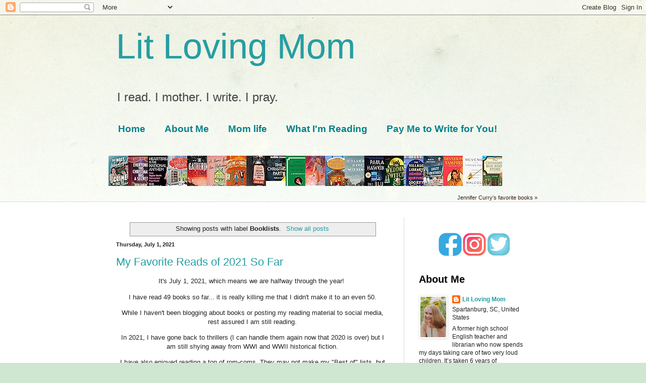

--- FILE ---
content_type: text/html; charset=UTF-8
request_url: http://www.litlovingmom.com/search/label/Booklists
body_size: 31957
content:
<!DOCTYPE html>
<html class='v2' dir='ltr' xmlns='http://www.w3.org/1999/xhtml' xmlns:b='http://www.google.com/2005/gml/b' xmlns:data='http://www.google.com/2005/gml/data' xmlns:expr='http://www.google.com/2005/gml/expr'>
<head>
<link href='https://www.blogger.com/static/v1/widgets/335934321-css_bundle_v2.css' rel='stylesheet' type='text/css'/>
<script async='async' src='//pagead2.googlesyndication.com/pagead/js/adsbygoogle.js'></script>
<script>
  (adsbygoogle = window.adsbygoogle || []).push({
    google_ad_client: "ca-pub-9466159829944749",
    enable_page_level_ads: true
  });
</script>
<meta content='width=1100' name='viewport'/>
<meta content='text/html; charset=UTF-8' http-equiv='Content-Type'/>
<meta content='blogger' name='generator'/>
<link href='http://www.litlovingmom.com/favicon.ico' rel='icon' type='image/x-icon'/>
<link href='http://www.litlovingmom.com/search/label/Booklists' rel='canonical'/>
<link rel="alternate" type="application/atom+xml" title="Lit Loving Mom - Atom" href="http://www.litlovingmom.com/feeds/posts/default" />
<link rel="alternate" type="application/rss+xml" title="Lit Loving Mom - RSS" href="http://www.litlovingmom.com/feeds/posts/default?alt=rss" />
<link rel="service.post" type="application/atom+xml" title="Lit Loving Mom - Atom" href="https://www.blogger.com/feeds/2204407167013220005/posts/default" />
<link rel="me" href="https://www.blogger.com/profile/03773604448973244019" />
<!--Can't find substitution for tag [blog.ieCssRetrofitLinks]-->
<meta content='http://www.litlovingmom.com/search/label/Booklists' property='og:url'/>
<meta content='Lit Loving Mom' property='og:title'/>
<meta content='' property='og:description'/>
<title>Lit Loving Mom: Booklists</title>
<style id='page-skin-1' type='text/css'><!--
/*
-----------------------------------------------
Blogger Template Style
Name:     Simple
Designer: Blogger
URL:      www.blogger.com
----------------------------------------------- */
/* Content
----------------------------------------------- */
body {
font: normal normal 12px Arial, Tahoma, Helvetica, FreeSans, sans-serif;
color: #222222;
background: #cfe7d1 url(//themes.googleusercontent.com/image?id=1x_TqXo6-7t6y2ZiuOyQ2Bk6Zod9CTtyKYtRui0IeQJe6hVlJcQiXYG2xQGkxKvl6iZMJ) repeat fixed top center /* Credit: gaffera (https://www.istockphoto.com/googleimages.php?id=4072573&amp;platform=blogger) */;
padding: 0 0 0 0;
background-attachment: scroll;
}
html body .content-outer {
min-width: 0;
max-width: 100%;
width: 100%;
}
h2 {
font-size: 22px;
}
a:link {
text-decoration:none;
color: #249fa3;
}
a:visited {
text-decoration:none;
color: #7c93a1;
}
a:hover {
text-decoration:underline;
color: #5dc2c0;
}
.body-fauxcolumn-outer .fauxcolumn-inner {
background: transparent url(https://resources.blogblog.com/blogblog/data/1kt/simple/body_gradient_tile_light.png) repeat scroll top left;
_background-image: none;
}
.body-fauxcolumn-outer .cap-top {
position: absolute;
z-index: 1;
height: 400px;
width: 100%;
}
.body-fauxcolumn-outer .cap-top .cap-left {
width: 100%;
background: transparent url(https://resources.blogblog.com/blogblog/data/1kt/simple/gradients_light.png) repeat-x scroll top left;
_background-image: none;
}
.content-outer {
-moz-box-shadow: 0 0 0 rgba(0, 0, 0, .15);
-webkit-box-shadow: 0 0 0 rgba(0, 0, 0, .15);
-goog-ms-box-shadow: 0 0 0 #333333;
box-shadow: 0 0 0 rgba(0, 0, 0, .15);
margin-bottom: 1px;
}
.content-inner {
padding: 0 0;
}
.main-outer, .footer-outer {
background-color: #ffffff;
}
/* Header
----------------------------------------------- */
.header-outer {
background: transparent none repeat-x scroll 0 -400px;
_background-image: none;
}
.Header h1 {
font: normal normal 70px Arial, Tahoma, Helvetica, FreeSans, sans-serif;
color: #249fa3;
text-shadow: 0 0 0 rgba(0, 0, 0, .2);
}
.Header h1 a {
color: #249fa3;
}
.Header .description {
font-size: 200%;
color: #444444;
}
.header-inner .Header .titlewrapper {
padding: 22px 30px;
}
.header-inner .Header .descriptionwrapper {
padding: 0 30px;
}
/* Tabs
----------------------------------------------- */
.tabs-inner .section:first-child {
border-top: 0 solid #dddddd;
}
.tabs-inner .section:first-child ul {
margin-top: -0;
border-top: 0 solid #dddddd;
border-left: 0 solid #dddddd;
border-right: 0 solid #dddddd;
}
.tabs-inner .widget ul {
background: transparent none repeat-x scroll 0 -800px;
_background-image: none;
border-bottom: 0 solid #dddddd;
margin-top: 0;
margin-left: -0;
margin-right: -0;
}
.tabs-inner .widget li a {
display: inline-block;
padding: .6em 1em;
font: normal bold 19px Arial, Tahoma, Helvetica, FreeSans, sans-serif;
color: #00818b;
border-left: 0 solid #ffffff;
border-right: 0 solid #dddddd;
}
.tabs-inner .widget li:first-child a {
border-left: none;
}
.tabs-inner .widget li.selected a, .tabs-inner .widget li a:hover {
color: #444444;
background-color: transparent;
text-decoration: none;
}
/* Columns
----------------------------------------------- */
.main-outer {
border-top: 1px solid #dddddd;
}
.fauxcolumn-left-outer .fauxcolumn-inner {
border-right: 1px solid #dddddd;
}
.fauxcolumn-right-outer .fauxcolumn-inner {
border-left: 1px solid #dddddd;
}
/* Headings
----------------------------------------------- */
div.widget > h2,
div.widget h2.title {
margin: 0 0 1em 0;
font: normal bold 20px Arial, Tahoma, Helvetica, FreeSans, sans-serif;
color: #000000;
}
/* Widgets
----------------------------------------------- */
.widget .zippy {
color: #999999;
text-shadow: 2px 2px 1px rgba(0, 0, 0, .1);
}
.widget .popular-posts ul {
list-style: none;
}
/* Posts
----------------------------------------------- */
h2.date-header {
font: normal bold 11px Arial, Tahoma, Helvetica, FreeSans, sans-serif;
}
.date-header span {
background-color: transparent;
color: #222222;
padding: inherit;
letter-spacing: inherit;
margin: inherit;
}
.main-inner {
padding-top: 30px;
padding-bottom: 30px;
}
.main-inner .column-center-inner {
padding: 0 15px;
}
.main-inner .column-center-inner .section {
margin: 0 15px;
}
.post {
margin: 0 0 25px 0;
}
h3.post-title, .comments h4 {
font: normal normal 22px Arial, Tahoma, Helvetica, FreeSans, sans-serif;
margin: .75em 0 0;
}
.post-body {
font-size: 110%;
line-height: 1.4;
position: relative;
}
.post-body img, .post-body .tr-caption-container, .Profile img, .Image img,
.BlogList .item-thumbnail img {
padding: 2px;
background: #ffffff;
border: 1px solid #eeeeee;
-moz-box-shadow: 1px 1px 5px rgba(0, 0, 0, .1);
-webkit-box-shadow: 1px 1px 5px rgba(0, 0, 0, .1);
box-shadow: 1px 1px 5px rgba(0, 0, 0, .1);
}
.post-body img, .post-body .tr-caption-container {
padding: 5px;
}
.post-body .tr-caption-container {
color: #222222;
}
.post-body .tr-caption-container img {
padding: 0;
background: transparent;
border: none;
-moz-box-shadow: 0 0 0 rgba(0, 0, 0, .1);
-webkit-box-shadow: 0 0 0 rgba(0, 0, 0, .1);
box-shadow: 0 0 0 rgba(0, 0, 0, .1);
}
.post-header {
margin: 0 0 1.5em;
line-height: 1.6;
font-size: 90%;
}
.post-footer {
margin: 20px -2px 0;
padding: 5px 10px;
color: #666666;
background-color: #f9f9f9;
border-bottom: 1px solid #eeeeee;
line-height: 1.6;
font-size: 90%;
}
#comments .comment-author {
padding-top: 1.5em;
border-top: 1px solid #dddddd;
background-position: 0 1.5em;
}
#comments .comment-author:first-child {
padding-top: 0;
border-top: none;
}
.avatar-image-container {
margin: .2em 0 0;
}
#comments .avatar-image-container img {
border: 1px solid #eeeeee;
}
/* Comments
----------------------------------------------- */
.comments .comments-content .icon.blog-author {
background-repeat: no-repeat;
background-image: url([data-uri]);
}
.comments .comments-content .loadmore a {
border-top: 1px solid #999999;
border-bottom: 1px solid #999999;
}
.comments .comment-thread.inline-thread {
background-color: #f9f9f9;
}
.comments .continue {
border-top: 2px solid #999999;
}
/* Accents
---------------------------------------------- */
.section-columns td.columns-cell {
border-left: 1px solid #dddddd;
}
.blog-pager {
background: transparent none no-repeat scroll top center;
}
.blog-pager-older-link, .home-link,
.blog-pager-newer-link {
background-color: #ffffff;
padding: 5px;
}
.footer-outer {
border-top: 0 dashed #bbbbbb;
}
/* Mobile
----------------------------------------------- */
body.mobile  {
background-size: auto;
}
.mobile .body-fauxcolumn-outer {
background: transparent none repeat scroll top left;
}
.mobile .body-fauxcolumn-outer .cap-top {
background-size: 100% auto;
}
.mobile .content-outer {
-webkit-box-shadow: 0 0 3px rgba(0, 0, 0, .15);
box-shadow: 0 0 3px rgba(0, 0, 0, .15);
}
.mobile .tabs-inner .widget ul {
margin-left: 0;
margin-right: 0;
}
.mobile .post {
margin: 0;
}
.mobile .main-inner .column-center-inner .section {
margin: 0;
}
.mobile .date-header span {
padding: 0.1em 10px;
margin: 0 -10px;
}
.mobile h3.post-title {
margin: 0;
}
.mobile .blog-pager {
background: transparent none no-repeat scroll top center;
}
.mobile .footer-outer {
border-top: none;
}
.mobile .main-inner, .mobile .footer-inner {
background-color: #ffffff;
}
.mobile-index-contents {
color: #222222;
}
.mobile-link-button {
background-color: #249fa3;
}
.mobile-link-button a:link, .mobile-link-button a:visited {
color: #ffffff;
}
.mobile .tabs-inner .section:first-child {
border-top: none;
}
.mobile .tabs-inner .PageList .widget-content {
background-color: transparent;
color: #444444;
border-top: 0 solid #dddddd;
border-bottom: 0 solid #dddddd;
}
.mobile .tabs-inner .PageList .widget-content .pagelist-arrow {
border-left: 1px solid #dddddd;
}
/* CUSTOM CONTACT FORM */
.contact-form-widget {
width: 500px; /* CHANGE WIDTH OF CONTAINER */
max-width: 100%;
padding: 10px;
background: #FFFFFF; /* CHANGE BACKGROUND COLOUR OF CONTAINER */
color: #000; /* CHANGE TEXT COLOUR OF CONTAINER */
border: 0px solid #EEEEEE; /* CHANGE BORDER OF CONTAINER */
margin: 0 auto; /* REMOVE IF YOU DON'T WANT IT CENTERED */
}
.contact-form-name, .contact-form-email, .contact-form-email-message { width: 100%; max-width: 500px; /* CHANGE WIDTH OF FORM ENTRIES */ }
.contact-form-button-submit {
border: 1px solid #999999; /* CHANGE BORDER OF SEND BUTTON */
background: #EEEEEE;  /* CHANGE BACKGROUND COLOR OF SEND BUTTON */
color: #333333;  /* CHANGE TEXT COLOR OF SEND BUTTON */
width: 30%;  /* CHANGE WIDTH OF SEND BUTTON */
margin: 10px 0px;
}
.contact-form-button-submit:hover{
border: 1px solid #999999; /* CHANGE BORDER OF HOVER SEND BUTTON */
background: #666666;  /* CHANGE BACKGROUND COLOR OF HOVER SEND BUTTON */
color: #FFFFFF;  /* CHANGE TEXT COLOR OF HOVER SEND BUTTON */
}
.contact-form-widget #required {color: red; /* CHANGE ASTERISK COLOR */}
.contact-form-widget p { margin-bottom: 5px; /* CHANGE SPACE BETWEEN TEXT AND FIELD */}
.contact-form-cross {margin-left: 5px !important;}
.contact-form-error-message-with-border {
background: #eeeeee; /* CHANGE BACKGROUND OF OF ERROR MSG */
border: 1px solid #333333; /* CHANGE BORDER OF ERROR MSG */
bottom: 0;
box-shadow: none;
color: #666;  /* CHANGE TEXT COLOR OF ERROR MSG */
font-size: 12px; /* CHANGE FONT SIZE OF ERROR MSG */
padding: 5px;
font-weight: bold; /* CHANGE WEIGHT OF ERROR MSG */
text-align: center;
}
/* END CUSTOM CONTACT FORM */

--></style>
<style id='template-skin-1' type='text/css'><!--
body {
min-width: 880px;
}
.content-outer, .content-fauxcolumn-outer, .region-inner {
min-width: 880px;
max-width: 880px;
_width: 880px;
}
.main-inner .columns {
padding-left: 0px;
padding-right: 280px;
}
.main-inner .fauxcolumn-center-outer {
left: 0px;
right: 280px;
/* IE6 does not respect left and right together */
_width: expression(this.parentNode.offsetWidth -
parseInt("0px") -
parseInt("280px") + 'px');
}
.main-inner .fauxcolumn-left-outer {
width: 0px;
}
.main-inner .fauxcolumn-right-outer {
width: 280px;
}
.main-inner .column-left-outer {
width: 0px;
right: 100%;
margin-left: -0px;
}
.main-inner .column-right-outer {
width: 280px;
margin-right: -280px;
}
#layout {
min-width: 0;
}
#layout .content-outer {
min-width: 0;
width: 800px;
}
#layout .region-inner {
min-width: 0;
width: auto;
}
body#layout div.add_widget {
padding: 8px;
}
body#layout div.add_widget a {
margin-left: 32px;
}
--></style>
<link href='https://www.blogger.com/dyn-css/authorization.css?targetBlogID=2204407167013220005&amp;zx=f424ec71-9f21-4d39-b2ee-4dad7b4a9d12' media='none' onload='if(media!=&#39;all&#39;)media=&#39;all&#39;' rel='stylesheet'/><noscript><link href='https://www.blogger.com/dyn-css/authorization.css?targetBlogID=2204407167013220005&amp;zx=f424ec71-9f21-4d39-b2ee-4dad7b4a9d12' rel='stylesheet'/></noscript>
<meta name='google-adsense-platform-account' content='ca-host-pub-1556223355139109'/>
<meta name='google-adsense-platform-domain' content='blogspot.com'/>

<!-- data-ad-client=ca-pub-9466159829944749 -->

</head>
<!-- Quantcast Tag -->
<script type='text/javascript'>
var _qevents = _qevents || [];

(function() {
var elem = document.createElement('script');
elem.src = (document.location.protocol == "https:" ? "https://secure" : "http://edge") + ".quantserve.com/quant.js";
elem.async = true;
elem.type = "text/javascript";
var scpt = document.getElementsByTagName('script')[0];
scpt.parentNode.insertBefore(elem, scpt);
})();

_qevents.push({
qacct:"p-c54G_RnM5lvok",
labels:"books"
});
</script>
<noscript>
<div style='display:none;'>
<img alt='Quantcast' border='0' height='1' src='//pixel.quantserve.com/pixel/p-c54G_RnM5lvok.gif?labels=books' width='1'/>
</div>
</noscript>
<!-- End Quantcast tag -->
<body class='loading variant-wide'>
<div class='navbar section' id='navbar' name='Navbar'><div class='widget Navbar' data-version='1' id='Navbar1'><script type="text/javascript">
    function setAttributeOnload(object, attribute, val) {
      if(window.addEventListener) {
        window.addEventListener('load',
          function(){ object[attribute] = val; }, false);
      } else {
        window.attachEvent('onload', function(){ object[attribute] = val; });
      }
    }
  </script>
<div id="navbar-iframe-container"></div>
<script type="text/javascript" src="https://apis.google.com/js/platform.js"></script>
<script type="text/javascript">
      gapi.load("gapi.iframes:gapi.iframes.style.bubble", function() {
        if (gapi.iframes && gapi.iframes.getContext) {
          gapi.iframes.getContext().openChild({
              url: 'https://www.blogger.com/navbar/2204407167013220005?origin\x3dhttp://www.litlovingmom.com',
              where: document.getElementById("navbar-iframe-container"),
              id: "navbar-iframe"
          });
        }
      });
    </script><script type="text/javascript">
(function() {
var script = document.createElement('script');
script.type = 'text/javascript';
script.src = '//pagead2.googlesyndication.com/pagead/js/google_top_exp.js';
var head = document.getElementsByTagName('head')[0];
if (head) {
head.appendChild(script);
}})();
</script>
</div></div>
<div itemscope='itemscope' itemtype='http://schema.org/Blog' style='display: none;'>
<meta content='Lit Loving Mom' itemprop='name'/>
</div>
<div class='body-fauxcolumns'>
<div class='fauxcolumn-outer body-fauxcolumn-outer'>
<div class='cap-top'>
<div class='cap-left'></div>
<div class='cap-right'></div>
</div>
<div class='fauxborder-left'>
<div class='fauxborder-right'></div>
<div class='fauxcolumn-inner'>
</div>
</div>
<div class='cap-bottom'>
<div class='cap-left'></div>
<div class='cap-right'></div>
</div>
</div>
</div>
<div class='content'>
<div class='content-fauxcolumns'>
<div class='fauxcolumn-outer content-fauxcolumn-outer'>
<div class='cap-top'>
<div class='cap-left'></div>
<div class='cap-right'></div>
</div>
<div class='fauxborder-left'>
<div class='fauxborder-right'></div>
<div class='fauxcolumn-inner'>
</div>
</div>
<div class='cap-bottom'>
<div class='cap-left'></div>
<div class='cap-right'></div>
</div>
</div>
</div>
<div class='content-outer'>
<div class='content-cap-top cap-top'>
<div class='cap-left'></div>
<div class='cap-right'></div>
</div>
<div class='fauxborder-left content-fauxborder-left'>
<div class='fauxborder-right content-fauxborder-right'></div>
<div class='content-inner'>
<header>
<div class='header-outer'>
<div class='header-cap-top cap-top'>
<div class='cap-left'></div>
<div class='cap-right'></div>
</div>
<div class='fauxborder-left header-fauxborder-left'>
<div class='fauxborder-right header-fauxborder-right'></div>
<div class='region-inner header-inner'>
<div class='header section' id='header' name='Header'><div class='widget Header' data-version='1' id='Header1'>
<div id='header-inner'>
<div class='titlewrapper'>
<h1 class='title'>
<a href='http://www.litlovingmom.com/'>
Lit Loving Mom
</a>
</h1>
</div>
<div class='descriptionwrapper'>
<p class='description'><span>I read. I mother. I write. I pray. </span></p>
</div>
</div>
</div></div>
</div>
</div>
<div class='header-cap-bottom cap-bottom'>
<div class='cap-left'></div>
<div class='cap-right'></div>
</div>
</div>
</header>
<div class='tabs-outer'>
<div class='tabs-cap-top cap-top'>
<div class='cap-left'></div>
<div class='cap-right'></div>
</div>
<div class='fauxborder-left tabs-fauxborder-left'>
<div class='fauxborder-right tabs-fauxborder-right'></div>
<div class='region-inner tabs-inner'>
<div class='tabs section' id='crosscol' name='Cross-Column'><div class='widget PageList' data-version='1' id='PageList2'>
<h2>Pages</h2>
<div class='widget-content'>
<ul>
<li>
<a href='http://www.litlovingmom.com/'>Home</a>
</li>
<li>
<a href='http://www.litlovingmom.com/p/about-me-aformer-shoes-salesperson.html'>About Me</a>
</li>
<li>
<a href='http://www.litlovingmom.com/search/label/Mom%20life'>Mom life</a>
</li>
<li>
<a href='http://www.litlovingmom.com/search/label/What%20I%27m%20Reading'>What I'm Reading</a>
</li>
<li>
<a href='http://www.litlovingmom.com/p/contact-me.html'>Pay Me to Write for You!</a>
</li>
</ul>
<div class='clear'></div>
</div>
</div></div>
<div class='tabs section' id='crosscol-overflow' name='Cross-Column 2'><div class='widget HTML' data-version='1' id='HTML3'>
<h2 class='title'>Goodreads</h2>
<div class='widget-content'>
<style type="text/css" media="screen">
        .gr_grid_container {
          /* customize grid container div here. eg: width: 500px; */
        }

        .gr_grid_book_container {
          /* customize book cover container div here */
          float: left;
          width: 39px;
          height: 60px;
          padding: 0px 0px;
          overflow: hidden;
        }
      </style>
      <div id="gr_grid_widget_1500558471">
        <!-- Show static html as a placeholder in case js is not enabled - javascript include will override this if things work -->
            <h2>
      <a style="text-decoration: none;" rel="nofollow" href="https://www.goodreads.com/review/list/2630591-jennifer-curry?shelf=read&utm_medium=api&utm_source=grid_widget">Jennifer's books</a>
    </h2>
  <div class="gr_grid_container">
    <div class="gr_grid_book_container"><a title="Goodbye, Vitamin" rel="nofollow" href="https://www.goodreads.com/book/show/27746288-goodbye-vitamin"><img alt="Goodbye, Vitamin" border="0" src="https://images.gr-assets.com/books/1499633380s/27746288.jpg" /></a></div>
    <div class="gr_grid_book_container"><a title="American Fire: Love, Arson, and Life in a Vanishing Land" rel="nofollow" href="https://www.goodreads.com/book/show/32191677-american-fire"><img alt="American Fire: Love, Arson, and Life in a Vanishing Land" border="0" src="https://images.gr-assets.com/books/1498056365s/32191677.jpg" /></a></div>
    <div class="gr_grid_book_container"><a title="Mrs. Hemingway" rel="nofollow" href="https://www.goodreads.com/book/show/18114165-mrs-hemingway"><img alt="Mrs. Hemingway" border="0" src="https://images.gr-assets.com/books/1410759569s/18114165.jpg" /></a></div>
    <div class="gr_grid_book_container"><a title="Poetry Will Save Your Life: A Memoir" rel="nofollow" href="https://www.goodreads.com/book/show/32620373-poetry-will-save-your-life"><img alt="Poetry Will Save Your Life: A Memoir" border="0" src="https://images.gr-assets.com/books/1482257005s/32620373.jpg" /></a></div>
    <div class="gr_grid_book_container"><a title="The Princess Diarist" rel="nofollow" href="https://www.goodreads.com/book/show/26025989-the-princess-diarist"><img alt="The Princess Diarist" border="0" src="https://images.gr-assets.com/books/1496315917s/26025989.jpg" /></a></div>
    <div class="gr_grid_book_container"><a title="Watch Me Disappear" rel="nofollow" href="https://www.goodreads.com/book/show/32740062-watch-me-disappear"><img alt="Watch Me Disappear" border="0" src="https://images.gr-assets.com/books/1493457967s/32740062.jpg" /></a></div>
    <div class="gr_grid_book_container"><a title="Hello, Sunshine" rel="nofollow" href="https://www.goodreads.com/book/show/27274420-hello-sunshine"><img alt="Hello, Sunshine" border="0" src="https://images.gr-assets.com/books/1481736571s/27274420.jpg" /></a></div>
    <div class="gr_grid_book_container"><a title="Peak Performance: Elevate Your Game, Avoid Burnout, and Thrive with the New Science of Success" rel="nofollow" href="https://www.goodreads.com/book/show/31450959-peak-performance"><img alt="Peak Performance: Elevate Your Game, Avoid Burnout, and Thrive with the New Science of Success" border="0" src="https://images.gr-assets.com/books/1493752516s/31450959.jpg" /></a></div>
    <div class="gr_grid_book_container"><a title="A Man Called Ove" rel="nofollow" href="https://www.goodreads.com/book/show/18774964-a-man-called-ove"><img alt="A Man Called Ove" border="0" src="https://images.gr-assets.com/books/1405259930s/18774964.jpg" /></a></div>
    <div class="gr_grid_book_container"><a title="The Heirs" rel="nofollow" href="https://www.goodreads.com/book/show/31867044-the-heirs"><img alt="The Heirs" border="0" src="https://images.gr-assets.com/books/1487430368s/31867044.jpg" /></a></div>
    <div class="gr_grid_book_container"><a title="Our Souls at Night" rel="nofollow" href="https://www.goodreads.com/book/show/23602562-our-souls-at-night"><img alt="Our Souls at Night" border="0" src="https://images.gr-assets.com/books/1418766517s/23602562.jpg" /></a></div>
    <div class="gr_grid_book_container"><a title="White Fur" rel="nofollow" href="https://www.goodreads.com/book/show/32025142-white-fur"><img alt="White Fur" border="0" src="https://images.gr-assets.com/books/1481903804s/32025142.jpg" /></a></div>
    <div class="gr_grid_book_container"><a title="Confessions of a Domestic Failure" rel="nofollow" href="https://www.goodreads.com/book/show/22758408-confessions-of-a-domestic-failure"><img alt="Confessions of a Domestic Failure" border="0" src="https://images.gr-assets.com/books/1487087344s/22758408.jpg" /></a></div>
    <div class="gr_grid_book_container"><a title="The Map That Leads to You" rel="nofollow" href="https://www.goodreads.com/book/show/31450897-the-map-that-leads-to-you"><img alt="The Map That Leads to You" border="0" src="https://images.gr-assets.com/books/1479490804s/31450897.jpg" /></a></div>
    <div class="gr_grid_book_container"><a title="The Little French Bistro" rel="nofollow" href="https://www.goodreads.com/book/show/32283424-the-little-french-bistro"><img alt="The Little French Bistro" border="0" src="https://images.gr-assets.com/books/1496061576s/32283424.jpg" /></a></div>
    <div class="gr_grid_book_container"><a title="Love the Wine You're With" rel="nofollow" href="https://www.goodreads.com/book/show/23014754-love-the-wine-you-re-with"><img alt="Love the Wine You're With" border="0" src="https://images.gr-assets.com/books/1489252790s/23014754.jpg" /></a></div>
    <div class="gr_grid_book_container"><a title="Always and Forever, Lara Jean (To All the Boys I've Loved Before, #3)" rel="nofollow" href="https://www.goodreads.com/book/show/30312860-always-and-forever-lara-jean"><img alt="Always and Forever, Lara Jean" border="0" src="https://images.gr-assets.com/books/1474499092s/30312860.jpg" /></a></div>
    <div class="gr_grid_book_container"><a title="Midnight at the Bright Ideas Bookstore" rel="nofollow" href="https://www.goodreads.com/book/show/32620349-midnight-at-the-bright-ideas-bookstore"><img alt="Midnight at the Bright Ideas Bookstore" border="0" src="https://images.gr-assets.com/books/1498054963s/32620349.jpg" /></a></div>
    <div class="gr_grid_book_container"><a title="The Party" rel="nofollow" href="https://www.goodreads.com/book/show/32620309-the-party"><img alt="The Party" border="0" src="https://images.gr-assets.com/books/1496760152s/32620309.jpg" /></a></div>
    <div class="gr_grid_book_container"><a title="New Boy (Hogarth Shakespeare)" rel="nofollow" href="https://www.goodreads.com/book/show/31706250-new-boy"><img alt="New Boy" border="0" src="https://images.gr-assets.com/books/1481163234s/31706250.jpg" /></a></div>
    <br style="clear: both"/><br/><a class="gr_grid_branding" style="font-size: .9em; color: #382110; text-decoration: none; float: right; clear: both" rel="nofollow" href="https://www.goodreads.com/user/show/2630591-jennifer-curry">Jennifer Curry's favorite books &#187;</a>
  <noscript><br/>Share <a rel="nofollow" href="/">book reviews</a> and ratings with Jennifer, and even join a <a rel="nofollow" href="/group">book club</a> on Goodreads.</noscript>
  </div>

      </div>
      <script src="https://www.goodreads.com/review/grid_widget/2630591?cover_size=&hide_link=&hide_title=&num_books=20&order=&shelf=&sort=&widget_id=1500558471" type="text/javascript" charset="utf-8"></script>
</div>
<div class='clear'></div>
</div></div>
</div>
</div>
<div class='tabs-cap-bottom cap-bottom'>
<div class='cap-left'></div>
<div class='cap-right'></div>
</div>
</div>
<div class='main-outer'>
<div class='main-cap-top cap-top'>
<div class='cap-left'></div>
<div class='cap-right'></div>
</div>
<div class='fauxborder-left main-fauxborder-left'>
<div class='fauxborder-right main-fauxborder-right'></div>
<div class='region-inner main-inner'>
<div class='columns fauxcolumns'>
<div class='fauxcolumn-outer fauxcolumn-center-outer'>
<div class='cap-top'>
<div class='cap-left'></div>
<div class='cap-right'></div>
</div>
<div class='fauxborder-left'>
<div class='fauxborder-right'></div>
<div class='fauxcolumn-inner'>
</div>
</div>
<div class='cap-bottom'>
<div class='cap-left'></div>
<div class='cap-right'></div>
</div>
</div>
<div class='fauxcolumn-outer fauxcolumn-left-outer'>
<div class='cap-top'>
<div class='cap-left'></div>
<div class='cap-right'></div>
</div>
<div class='fauxborder-left'>
<div class='fauxborder-right'></div>
<div class='fauxcolumn-inner'>
</div>
</div>
<div class='cap-bottom'>
<div class='cap-left'></div>
<div class='cap-right'></div>
</div>
</div>
<div class='fauxcolumn-outer fauxcolumn-right-outer'>
<div class='cap-top'>
<div class='cap-left'></div>
<div class='cap-right'></div>
</div>
<div class='fauxborder-left'>
<div class='fauxborder-right'></div>
<div class='fauxcolumn-inner'>
</div>
</div>
<div class='cap-bottom'>
<div class='cap-left'></div>
<div class='cap-right'></div>
</div>
</div>
<!-- corrects IE6 width calculation -->
<div class='columns-inner'>
<div class='column-center-outer'>
<div class='column-center-inner'>
<div class='main section' id='main' name='Main'><div class='widget Blog' data-version='1' id='Blog1'>
<div class='blog-posts hfeed'>
<div class='status-msg-wrap'>
<div class='status-msg-body'>
Showing posts with label <b>Booklists</b>. <a href="http://www.litlovingmom.com/">Show all posts</a>
</div>
<div class='status-msg-border'>
<div class='status-msg-bg'>
<div class='status-msg-hidden'>Showing posts with label <b>Booklists</b>. <a href="http://www.litlovingmom.com/">Show all posts</a></div>
</div>
</div>
</div>
<div style='clear: both;'></div>

          <div class="date-outer">
        
<h2 class='date-header'><span>Thursday, July 1, 2021</span></h2>

          <div class="date-posts">
        
<div class='post-outer'>
<div class='post hentry uncustomized-post-template' itemprop='blogPost' itemscope='itemscope' itemtype='http://schema.org/BlogPosting'>
<meta content='https://blogger.googleusercontent.com/img/b/R29vZ2xl/AVvXsEhATHKz8DnSZOJPKPufVz24K2nsDtmuCGjwYYGdATG_lMiE6d5CfOaXGEVPSswMNfkp0JJLBlrmUG9_eLYrXE621cy6Vq8yFI_rRHRiTWn5cqxmj8fcv4RNERHMVf_3OkZA3pRUeu87yU7p/s320/cerulean.jpg' itemprop='image_url'/>
<meta content='2204407167013220005' itemprop='blogId'/>
<meta content='4228652009400959260' itemprop='postId'/>
<a name='4228652009400959260'></a>
<h3 class='post-title entry-title' itemprop='name'>
<a href='http://www.litlovingmom.com/2021/07/my-favorite-reads-of-2021-so-far.html'> My Favorite Reads of 2021 So Far</a>
</h3>
<div class='post-header'>
<div class='post-header-line-1'></div>
</div>
<div class='post-body entry-content' id='post-body-4228652009400959260' itemprop='description articleBody'>
<p style="text-align: center;">It's July 1, 2021, which means we are halfway through the year!&nbsp;</p><p style="text-align: center;">I have read 49 books so far... it is really killing me that I didn't make it to an even 50.</p><p style="text-align: center;">While I haven't been blogging about books or posting my reading material to social media, rest assured I am still reading.</p><p style="text-align: center;">In 2021, I have gone back to thrillers (I can handle them again now that 2020 is over) but I am still shying away from WWI and WWII historical fiction.</p><p style="text-align: center;">I have also enjoyed reading a ton of rom-coms. They may not make my "Best of" lists, but trust me when I say I have plenty of make-your-heart happy fun reads to recommend. Just ask!&nbsp;</p><p style="text-align: center;">6 months down, 6 months to go!</p><h2 style="text-align: center;">My favorite 6 reads for the first 6 months of 2021</h2><h3 style="text-align: center;"><a href=" My Favorite Reads of 2021 So Far" target="_blank">The House of the Cerulean Sea</a> by T.J. Klune</h3><div class="separator" style="clear: both; text-align: center;"><a href="https://blogger.googleusercontent.com/img/b/R29vZ2xl/AVvXsEhATHKz8DnSZOJPKPufVz24K2nsDtmuCGjwYYGdATG_lMiE6d5CfOaXGEVPSswMNfkp0JJLBlrmUG9_eLYrXE621cy6Vq8yFI_rRHRiTWn5cqxmj8fcv4RNERHMVf_3OkZA3pRUeu87yU7p/s1360/cerulean.jpg" imageanchor="1" style="margin-left: 1em; margin-right: 1em;"><img border="0" data-original-height="1360" data-original-width="907" height="320" src="https://blogger.googleusercontent.com/img/b/R29vZ2xl/AVvXsEhATHKz8DnSZOJPKPufVz24K2nsDtmuCGjwYYGdATG_lMiE6d5CfOaXGEVPSswMNfkp0JJLBlrmUG9_eLYrXE621cy6Vq8yFI_rRHRiTWn5cqxmj8fcv4RNERHMVf_3OkZA3pRUeu87yU7p/s320/cerulean.jpg" /></a></div><div style="text-align: center;"><br /></div><p style="text-align: center;">I cannot find the words to explain how much I loved this sweet, strange fantasy. I went into it without knowing anything about it and it delighted me chapter after chapter.&nbsp;</p><p style="text-align: center;">I love it so much I spent a ridiculous amount of money on these <b><a href="https://longhandpencils.com/product/the-house-in-the-cerulean-sea/" target="_blank">corresponding pencils</a></b> (profits benefit The Trevor Project).</p><div class="separator" style="clear: both; text-align: center;"><a href="https://blogger.googleusercontent.com/img/b/R29vZ2xl/AVvXsEir1V4PldYQCP2SVgufNXjB5dy1odPCFN6GB_zMXL_BSXZ0i1IG80ZXHhRTZOTfZ-gXIdGIhyae13JyCb-A7OrCYzYY1jvU1JdzokQojlrwbIs61zfqw2DNRbhAQKYXIOBgKy3kdPU-yjoi/s2048/pencils.jpg" imageanchor="1" style="margin-left: 1em; margin-right: 1em;"><img border="0" data-original-height="2048" data-original-width="1536" height="320" src="https://blogger.googleusercontent.com/img/b/R29vZ2xl/AVvXsEir1V4PldYQCP2SVgufNXjB5dy1odPCFN6GB_zMXL_BSXZ0i1IG80ZXHhRTZOTfZ-gXIdGIhyae13JyCb-A7OrCYzYY1jvU1JdzokQojlrwbIs61zfqw2DNRbhAQKYXIOBgKy3kdPU-yjoi/s320/pencils.jpg" /></a></div><div style="text-align: center;"><br /></div><h3 style="text-align: center;"><a href="https://www.amazon.com/Book-Longings-Sue-Monk-Kidd/dp/052542976X/" target="_blank">The Book of Longings</a> by Sue Monk Kidd</h3><div class="separator" style="clear: both; text-align: center;"><a href="https://blogger.googleusercontent.com/img/b/R29vZ2xl/AVvXsEj4_v8J520MAVgbOt_2gwEiQZi0o_Ov6VEfTTb3fl-nywLs0Y0l_IXGJmUVmcB2ak58KAl6P9UGi43_7NdS5L3Xiach8ztUw-RzKmwgvE5-CpalNUx3-zTX_D1_hM3Wvmz934mEtAWOhRPO/s2048/longings.jpg" imageanchor="1" style="margin-left: 1em; margin-right: 1em;"><img border="0" data-original-height="2048" data-original-width="1347" height="320" src="https://blogger.googleusercontent.com/img/b/R29vZ2xl/AVvXsEj4_v8J520MAVgbOt_2gwEiQZi0o_Ov6VEfTTb3fl-nywLs0Y0l_IXGJmUVmcB2ak58KAl6P9UGi43_7NdS5L3Xiach8ztUw-RzKmwgvE5-CpalNUx3-zTX_D1_hM3Wvmz934mEtAWOhRPO/s320/longings.jpg" /></a></div><div style="text-align: center;"><br /></div><p style="text-align: center;">Sue Monk Kidd, author of The Secret Life of Bees, is a wonderful storyteller. This is a historical fiction set in biblical times. It tells the fictional story of a woman who married Jesus Christ and what that would have looked like during the time.</p><h3 style="text-align: center;"><a href="https://www.amazon.com/Good-Sister-Novel-Sally-Hepworth/dp/1250120969/" target="_blank">The Good Sister</a> by Sally Hepworth</h3><div class="separator" style="clear: both; text-align: center;"><a href="https://blogger.googleusercontent.com/img/b/R29vZ2xl/AVvXsEjBy5g-HlPZVHLyef6kErsAuGnSY_3-c3wLsl8hZAr5Hy1U_BoU80WeyjNoUv1vomjbiRDr3aLkNZrNqmtemPq1e6DlJQlL7uZMBv-7p9GNt3zLXgg31xxAA0hveAy5olV-FMQVA4UHl_qH/s2048/good+sister.jpg" imageanchor="1" style="margin-left: 1em; margin-right: 1em;"><img border="0" data-original-height="2048" data-original-width="1335" height="320" src="https://blogger.googleusercontent.com/img/b/R29vZ2xl/AVvXsEjBy5g-HlPZVHLyef6kErsAuGnSY_3-c3wLsl8hZAr5Hy1U_BoU80WeyjNoUv1vomjbiRDr3aLkNZrNqmtemPq1e6DlJQlL7uZMBv-7p9GNt3zLXgg31xxAA0hveAy5olV-FMQVA4UHl_qH/s320/good+sister.jpg" /></a></div><div style="text-align: center;"><br /></div><p style="text-align: center;">Sally Hepworth is quickly becoming one of my favorite domestic thriller writers. They aren't too scary, and they have multi-faceted characters. Her latest is another winner that focuses on a pair of sisters who are a little too co-dependent.</p><h3 style="text-align: center;"><a href="https://www.amazon.com/Sound-Gravel-Memoir-Ruth-Wariner/dp/1250077702/" target="_blank">The Sound of Gravel</a> by Ruth Wariner</h3><div class="separator" style="clear: both; text-align: center;"><a href="https://blogger.googleusercontent.com/img/b/R29vZ2xl/AVvXsEhU-uApzXAzwErIIzA6jt_zSzbmH4mlfCW9k_4GcBG08qJgaiuoUzel_mUpHz2IuanzA1vWfuTvDX0tkTD8XzrtYLSQTtshU6vjT32nnhgM3dk1riUy3YfSDpQCkjmMTTvW_0Lt7qib5DvY/s2048/gravel.jpg" imageanchor="1" style="margin-left: 1em; margin-right: 1em;"><img border="0" data-original-height="2048" data-original-width="1365" height="320" src="https://blogger.googleusercontent.com/img/b/R29vZ2xl/AVvXsEhU-uApzXAzwErIIzA6jt_zSzbmH4mlfCW9k_4GcBG08qJgaiuoUzel_mUpHz2IuanzA1vWfuTvDX0tkTD8XzrtYLSQTtshU6vjT32nnhgM3dk1riUy3YfSDpQCkjmMTTvW_0Lt7qib5DvY/s320/gravel.jpg" /></a></div><div style="text-align: center;"><br /></div><p style="text-align: center;">I read a lot of memoirs (actually, I love to listen to memoirs). This one stands out because it is one that left quite an impression. When you read as much as I do, sometimes books start to blur together. This one will never blur and won't be forgotten. It is about a survivor of the polygamist Mormon LeBaron cult. It is a very rough read, but it shows how much strength and resilience Ruth has.</p><h3 style="text-align: center;"><a href="https://www.amazon.com/Seven-Days-June-Tia-Williams-ebook/dp/B08KQ3KS5Y/" target="_blank">Seven Days in June</a> by Tia Williams</h3><div class="separator" style="clear: both; text-align: center;"><a href="https://blogger.googleusercontent.com/img/b/R29vZ2xl/AVvXsEicdlqUbK65csm6OWl6tKiGSLhL26FlMm4xjr4f9O2HRgY6GksU1YwXK8A49voU0y2RVEo1EuZthUKS1SAC_6ug0xM_aVikqiEo46e5ctwurSlSGWI_QfrxxY-moy3_sKVhW0G4g-WrY_Ta/s2048/seven+days.jpg" imageanchor="1" style="margin-left: 1em; margin-right: 1em;"><img border="0" data-original-height="2048" data-original-width="1357" height="320" src="https://blogger.googleusercontent.com/img/b/R29vZ2xl/AVvXsEicdlqUbK65csm6OWl6tKiGSLhL26FlMm4xjr4f9O2HRgY6GksU1YwXK8A49voU0y2RVEo1EuZthUKS1SAC_6ug0xM_aVikqiEo46e5ctwurSlSGWI_QfrxxY-moy3_sKVhW0G4g-WrY_Ta/s320/seven+days.jpg" /></a></div><div style="text-align: center;"><br /></div><p style="text-align: center;">There is a reason this one ended up in Reese's Book Club, but it is NOT for the faint of heart. The first few sentences will make some ladies clutch their pearls in shock and horror. With that being said, it is a romance, unlike any romance I have read (aka not a rom-com). It is a tough read, and it gets dark fast. Even so, I could not stop reading it. I also really appreciated how it featured a character with chronic illness (migraines) in a realistic light.&nbsp;</p><h3 style="text-align: center;"><a href="https://www.amazon.com/Making-Biblical-Womanhood-Subjugation-Became/dp/1587434709/" target="_blank">The Making of Biblical Womanhood: How the Subjugation of Women Became Gospel Truth</a> by Beth Allison Barr</h3><div class="separator" style="clear: both; text-align: center;"><a href="https://blogger.googleusercontent.com/img/b/R29vZ2xl/AVvXsEj9As66xstNLJJ6a053JMSzz2l5UoLaEqsj6sQcwTDHZP23BU0h_0toKbn_YVNctZtrXdg8Gq19fo4J3aAvAo6p-Y6n2Ac3cg36O0DRcdWP4euHRNDSILTP51eQbzkBU7fjlTNizEBzoHxj/s1360/womanhood.jpg" imageanchor="1" style="margin-left: 1em; margin-right: 1em;"><img border="0" data-original-height="1360" data-original-width="880" height="320" src="https://blogger.googleusercontent.com/img/b/R29vZ2xl/AVvXsEj9As66xstNLJJ6a053JMSzz2l5UoLaEqsj6sQcwTDHZP23BU0h_0toKbn_YVNctZtrXdg8Gq19fo4J3aAvAo6p-Y6n2Ac3cg36O0DRcdWP4euHRNDSILTP51eQbzkBU7fjlTNizEBzoHxj/s320/womanhood.jpg" /></a></div><div style="text-align: center;"><br /></div><p style="text-align: center;">My last pick is nonfiction. If you grew up in church and were taught why women shouldn't preach or wear spaghetti strap tank tops, this book explains where those ideas came from. Hint: not the Bible. I learned a lot as I read it, and I am glad I read it while my kids are still young enough to use my new knowledge to teach them.&nbsp;&nbsp;</p>
<div style='clear: both;'></div>
</div>
<div class='post-footer'>
<div class='post-footer-line post-footer-line-1'>
<span class='post-author vcard'>
Posted by
<span class='fn' itemprop='author' itemscope='itemscope' itemtype='http://schema.org/Person'>
<meta content='https://www.blogger.com/profile/03773604448973244019' itemprop='url'/>
<a class='g-profile' href='https://www.blogger.com/profile/03773604448973244019' rel='author' title='author profile'>
<span itemprop='name'>Lit Loving Mom</span>
</a>
</span>
</span>
<span class='post-timestamp'>
at
<meta content='http://www.litlovingmom.com/2021/07/my-favorite-reads-of-2021-so-far.html' itemprop='url'/>
<a class='timestamp-link' href='http://www.litlovingmom.com/2021/07/my-favorite-reads-of-2021-so-far.html' rel='bookmark' title='permanent link'><abbr class='published' itemprop='datePublished' title='2021-07-01T10:54:00-04:00'>10:54&#8239;AM</abbr></a>
</span>
<span class='post-comment-link'>
<a class='comment-link' href='http://www.litlovingmom.com/2021/07/my-favorite-reads-of-2021-so-far.html#comment-form' onclick=''>
No comments:
  </a>
</span>
<span class='post-icons'>
<span class='item-control blog-admin pid-1133703162'>
<a href='https://www.blogger.com/post-edit.g?blogID=2204407167013220005&postID=4228652009400959260&from=pencil' title='Edit Post'>
<img alt='' class='icon-action' height='18' src='https://resources.blogblog.com/img/icon18_edit_allbkg.gif' width='18'/>
</a>
</span>
</span>
<div class='post-share-buttons goog-inline-block'>
<a class='goog-inline-block share-button sb-email' href='https://www.blogger.com/share-post.g?blogID=2204407167013220005&postID=4228652009400959260&target=email' target='_blank' title='Email This'><span class='share-button-link-text'>Email This</span></a><a class='goog-inline-block share-button sb-blog' href='https://www.blogger.com/share-post.g?blogID=2204407167013220005&postID=4228652009400959260&target=blog' onclick='window.open(this.href, "_blank", "height=270,width=475"); return false;' target='_blank' title='BlogThis!'><span class='share-button-link-text'>BlogThis!</span></a><a class='goog-inline-block share-button sb-twitter' href='https://www.blogger.com/share-post.g?blogID=2204407167013220005&postID=4228652009400959260&target=twitter' target='_blank' title='Share to X'><span class='share-button-link-text'>Share to X</span></a><a class='goog-inline-block share-button sb-facebook' href='https://www.blogger.com/share-post.g?blogID=2204407167013220005&postID=4228652009400959260&target=facebook' onclick='window.open(this.href, "_blank", "height=430,width=640"); return false;' target='_blank' title='Share to Facebook'><span class='share-button-link-text'>Share to Facebook</span></a><a class='goog-inline-block share-button sb-pinterest' href='https://www.blogger.com/share-post.g?blogID=2204407167013220005&postID=4228652009400959260&target=pinterest' target='_blank' title='Share to Pinterest'><span class='share-button-link-text'>Share to Pinterest</span></a>
</div>
</div>
<div class='post-footer-line post-footer-line-2'>
<span class='post-labels'>
Labels:
<a href='http://www.litlovingmom.com/search/label/Adult%20Reads' rel='tag'>Adult Reads</a>,
<a href='http://www.litlovingmom.com/search/label/Audiobooks' rel='tag'>Audiobooks</a>,
<a href='http://www.litlovingmom.com/search/label/Booklists' rel='tag'>Booklists</a>
</span>
</div>
<div class='post-footer-line post-footer-line-3'>
<span class='post-location'>
</span>
</div>
</div>
</div>
</div>
<div class='inline-ad'>
</div>

          </div></div>
        

          <div class="date-outer">
        
<h2 class='date-header'><span>Wednesday, July 1, 2020</span></h2>

          <div class="date-posts">
        
<div class='post-outer'>
<div class='post hentry uncustomized-post-template' itemprop='blogPost' itemscope='itemscope' itemtype='http://schema.org/BlogPosting'>
<meta content='https://blogger.googleusercontent.com/img/b/R29vZ2xl/AVvXsEhlolE41pon3jkgi-egnQCer36jxIzEoF8a20fJCre84hq6PgYfZQQafYfBgYlmaB6q3NeFHEJumLy5Z9Lf8s4-YiUDZrAmjwpGqF5dMQnP1nPJhVkeXuGRe_qngsYWUDBvuvR163gtZy1d/s320/41pA8mIXOZL.jpg' itemprop='image_url'/>
<meta content='2204407167013220005' itemprop='blogId'/>
<meta content='6299398731916111975' itemprop='postId'/>
<a name='6299398731916111975'></a>
<h3 class='post-title entry-title' itemprop='name'>
<a href='http://www.litlovingmom.com/2020/07/its-halfway-through-2020-here-are-10.html'>It's Halfway Through 2020. Here are 10 Books That Have Helped Me Survive.</a>
</h3>
<div class='post-header'>
<div class='post-header-line-1'></div>
</div>
<div class='post-body entry-content' id='post-body-6299398731916111975' itemprop='description articleBody'>
<p style="height: 0px;">2020 has been one wild, crappy ride. Between having major surgery, tornadoes, a pandemic, and a moment of racial reckoning, I have managed to read 44 books in the first half of the most tumultuous year my generation has ever born witness to.</p><p style="height: 0px;"><br /></p><p style="height: 0px;"><br /></p><p style="height: 0px;"><br /></p><p style="height: 0px;"><br /></p><p style="height: 0px;"><br /></p><p style="height: 0px;"><br /></p><p style="height: 0px;"><br /></p><p style="height: 0px;">That's why I chose books that wind up all over the place. I leaned heavy into fluff fiction and rom-coms, trashy memoirs, and ridiculous thrillers.</p><p style="height: 0px;"><br /></p><p style="height: 0px;">&nbsp;</p><p style="height: 0px;"><br /></p><p style="height: 0px;"><br /></p><p style="height: 0px;"><br /></p><p style="height: 0px;">And I am not ashamed! Actually, given what I've learned this year, I am proud to recommend all of these books because there is a time when we just need to read for fun or read to escape.</p><p style="height: 0px;"><br /></p><p style="height: 0px;"><br /></p><p style="height: 0px;">&nbsp;</p><p style="height: 0px;"><br /></p><p style="height: 0px;"><br /></p><h2 style="height: 0px; text-align: left;"><br /></h2><h2 style="height: 0px; text-align: left;">Here are 10 books that have helped me survive the first half of 2020</h2><p style="height: 0px;"><br /></p><p style="height: 0px;"><br /></p><p style="height: 0px;"><br /></p><p style="height: 0px;"><br /></p><h4 style="height: 0px; text-align: left;"><br /></h4><h4 style="height: 0px; text-align: left;">(And because I don't think you need to read a full review to be enticed to read it yourself, these reviews are super short.)<br /></h4><div><br /></div><p style="height: 0px; text-align: left;"><br /></p><p style="height: 0px; text-align: left;"><br /></p><div class="separator" style="clear: both; text-align: left;"><a href="https://blogger.googleusercontent.com/img/b/R29vZ2xl/AVvXsEhlolE41pon3jkgi-egnQCer36jxIzEoF8a20fJCre84hq6PgYfZQQafYfBgYlmaB6q3NeFHEJumLy5Z9Lf8s4-YiUDZrAmjwpGqF5dMQnP1nPJhVkeXuGRe_qngsYWUDBvuvR163gtZy1d/s500/41pA8mIXOZL.jpg" style="margin-left: 1em; margin-right: 1em;"><img border="0" data-original-height="500" data-original-width="329" height="320" src="https://blogger.googleusercontent.com/img/b/R29vZ2xl/AVvXsEhlolE41pon3jkgi-egnQCer36jxIzEoF8a20fJCre84hq6PgYfZQQafYfBgYlmaB6q3NeFHEJumLy5Z9Lf8s4-YiUDZrAmjwpGqF5dMQnP1nPJhVkeXuGRe_qngsYWUDBvuvR163gtZy1d/s320/41pA8mIXOZL.jpg" /></a></div><p style="height: 0px; text-align: left;"><br /></p><h4 style="height: 0px; text-align: left;">Hollywood Park</h4><p style="height: 0px; text-align: left;">by Mikel Jollett</p><p style="height: 0px; text-align: left;"><br /></p><p style="height: 0px; text-align: left;">If you want to feel very literary and hip, read this memoir by the lead of Airborne Toxic Event about his cult upbringing.</p><p style="height: 0px; text-align: left;"><br /></p><p style="height: 0px; text-align: left;"><br /></p><p style="height: 0px; text-align: left;"><br /></p><p style="height: 0px; text-align: left;"><br /></p><p style="height: 0px; text-align: left;"><br /></p><div class="separator" style="clear: both; text-align: left;"><a href="https://blogger.googleusercontent.com/img/b/R29vZ2xl/AVvXsEiZWCBfslfAdUNDDQxznhPDNfhXTFrSeYIG48KQ7ur3YgqS64acbpA6Vc1GEzGxBmkLC6OTZxF9ptCKJGSho97HE0v3fI-5vEXTNU92w_dTjqu2f6aZ59VCDgJDaYVD6HF61xl0qnI-S47i/s500/51HNh-eI7CL.jpg" style="margin-left: 1em; margin-right: 1em;"><img border="0" data-original-height="500" data-original-width="329" height="320" src="https://blogger.googleusercontent.com/img/b/R29vZ2xl/AVvXsEiZWCBfslfAdUNDDQxznhPDNfhXTFrSeYIG48KQ7ur3YgqS64acbpA6Vc1GEzGxBmkLC6OTZxF9ptCKJGSho97HE0v3fI-5vEXTNU92w_dTjqu2f6aZ59VCDgJDaYVD6HF61xl0qnI-S47i/s320/51HNh-eI7CL.jpg" /></a></div><p style="height: 0px; text-align: left;"><br /></p><h4 style="height: 0px; text-align: left;">The Guest List</h4><p style="height: 0px; text-align: left;">by Lucy Foley&nbsp;</p><p style="height: 0px; text-align: left;"><br /></p><p style="height: 0px; text-align: left;">If you want an Agatha Christie whodunit that keeps you guessing until the very end, this is a fun one.</p><p style="height: 0px; text-align: left;"><br /></p><p style="height: 0px; text-align: left;"><br /></p><p style="height: 0px; text-align: left;"><br /></p><p style="height: 0px; text-align: left;"><br /></p><div class="separator" style="clear: both; text-align: left;"><a href="https://blogger.googleusercontent.com/img/b/R29vZ2xl/AVvXsEiRMzOT_vqigvskTwzwL7mghy3oWIHnRhnUM5ycBasjBU0M2glyZ4rLk4hGqRdVs8qQptysMLsNqiMKdHBNE4BozKQfbAiu86e8EBDKBm5TSWJ6u1rtcWG7-m96-dyYbYRe4-CyCNS2aA2Z/s500/51nyHHSxOLL.jpg" style="margin-left: 1em; margin-right: 1em;"><img border="0" data-original-height="500" data-original-width="331" height="320" src="https://blogger.googleusercontent.com/img/b/R29vZ2xl/AVvXsEiRMzOT_vqigvskTwzwL7mghy3oWIHnRhnUM5ycBasjBU0M2glyZ4rLk4hGqRdVs8qQptysMLsNqiMKdHBNE4BozKQfbAiu86e8EBDKBm5TSWJ6u1rtcWG7-m96-dyYbYRe4-CyCNS2aA2Z/s320/51nyHHSxOLL.jpg" /></a></div><p style="height: 0px; text-align: left;"><br /></p><h4 style="height: 0px; text-align: left;">Such a Fun Age</h4><p style="height: 0px; text-align: left;">by Kiley Reid</p><p style="height: 0px; text-align: left;"><br /></p><p style="height: 0px; text-align: left;">If you want to learn about racism through fiction, this is a quick read with a fab story that will leave you thinking.</p><p style="height: 0px; text-align: left;"><br /></p><p style="height: 0px; text-align: left;"><br /></p><p style="height: 0px; text-align: left;"><br /></p><p style="height: 0px; text-align: left;"><br /></p><p style="height: 0px; text-align: left;"><br /></p><div class="separator" style="clear: both; text-align: left;"><a href="https://blogger.googleusercontent.com/img/b/R29vZ2xl/AVvXsEibAvUfZOGhf9qDIyanMqkHnUTR_VxhxSV6RnLTSgldec51eVYl9qeAYdTVPUPA503rP9mnPArJ_cvx7D4_Bw3JumAb0Wprqn7AHrIcGrZnRJflAfx_2erpBJx8UIo4_u1JJmL2N-VDjpdk/s500/61-SqSItaIL.jpg" style="margin-left: 1em; margin-right: 1em;"><img border="0" data-original-height="500" data-original-width="500" height="320" src="https://blogger.googleusercontent.com/img/b/R29vZ2xl/AVvXsEibAvUfZOGhf9qDIyanMqkHnUTR_VxhxSV6RnLTSgldec51eVYl9qeAYdTVPUPA503rP9mnPArJ_cvx7D4_Bw3JumAb0Wprqn7AHrIcGrZnRJflAfx_2erpBJx8UIo4_u1JJmL2N-VDjpdk/s320/61-SqSItaIL.jpg" /></a></div><p style="height: 0px; text-align: left;"><br /></p><h4 style="height: 0px; text-align: left;">A Witch in Time</h4><p style="height: 0px; text-align: left;">by Constance Sayers</p><p style="height: 0px; text-align: left;"><br /></p><p style="height: 0px; text-align: left;">If you need a fantasy escape, this one you'll read like you did Twilight (in other words, super fast).</p><p style="height: 0px; text-align: left;"><br /></p><p style="height: 0px; text-align: left;"><br /></p><p style="height: 0px; text-align: left;"><br /></p><p style="height: 0px; text-align: left;"><br /></p><div class="separator" style="clear: both; text-align: left;"><a href="https://blogger.googleusercontent.com/img/b/R29vZ2xl/AVvXsEgYq4df2PdBpp9WqATa3MMSNr2aTPjtCkuVEz6ubNbO8I12r2oaa_O71Xa56KmBCh7VPe4a6Jw5YXTgcX2Vvakb9DhcPDeNS1M5T5YujWjkFEaxVPCPzzUXRBUpRAODrvlvhUwW7Fv0ogcm/s500/5160VyClkEL.jpg" style="margin-left: 1em; margin-right: 1em;"><img border="0" data-original-height="500" data-original-width="324" height="320" src="https://blogger.googleusercontent.com/img/b/R29vZ2xl/AVvXsEgYq4df2PdBpp9WqATa3MMSNr2aTPjtCkuVEz6ubNbO8I12r2oaa_O71Xa56KmBCh7VPe4a6Jw5YXTgcX2Vvakb9DhcPDeNS1M5T5YujWjkFEaxVPCPzzUXRBUpRAODrvlvhUwW7Fv0ogcm/s320/5160VyClkEL.jpg" /></a></div><p style="height: 0px; text-align: left;"><br /></p><h4 style="height: 0px; text-align: left;">Station Eleven</h4><p style="height: 0px; text-align: left;">by Emily St. John Mandel</p><p style="height: 0px; text-align: left;"><br /></p><p style="height: 0px; text-align: left;">If you want a literary escape from this current pandemic by reading about a worse pandemic, this one is for you. Plus, read it before you watch the HBO miniseries.</p><p style="height: 0px; text-align: left;"><br /></p><p style="height: 0px; text-align: left;"><br /></p><p style="height: 0px; text-align: left;"><br /></p><p style="height: 0px; text-align: left;"><br /></p><p style="height: 0px; text-align: left;"><br /></p><div class="separator" style="clear: both; text-align: left;"><a href="https://blogger.googleusercontent.com/img/b/R29vZ2xl/AVvXsEiD4Rkx8iXTGTDnP4aZ59FWhfDKRYE2pvbLvuB6WB4q3gN98xO0EYEqwnHzV5L5yHaF5DqOqvkcQsGbk5os10rm0TERltz19kK3ZkB6GbVvyrtLj-zhd8S9TiPrzJG8uluCwUQXNWuuT54i/s499/41iS4UFq9OL._SX331_BO1%252C204%252C203%252C200_.jpg" style="margin-left: 1em; margin-right: 1em;"><img border="0" data-original-height="499" data-original-width="333" height="320" src="https://blogger.googleusercontent.com/img/b/R29vZ2xl/AVvXsEiD4Rkx8iXTGTDnP4aZ59FWhfDKRYE2pvbLvuB6WB4q3gN98xO0EYEqwnHzV5L5yHaF5DqOqvkcQsGbk5os10rm0TERltz19kK3ZkB6GbVvyrtLj-zhd8S9TiPrzJG8uluCwUQXNWuuT54i/s320/41iS4UFq9OL._SX331_BO1%252C204%252C203%252C200_.jpg" /></a></div><p style="height: 0px; text-align: left;"><br /></p><h4 style="height: 0px; text-align: left;">Beach Read</h4><p style="height: 0px; text-align: left;">by Emily Henry</p><p style="height: 0px; text-align: left;"><br /></p><p style="height: 0px; text-align: left;">If you want a true rom-com beach read, then look no further than the aptly titled Beach Read.</p><p style="height: 0px; text-align: left;"><br /></p><p style="height: 0px; text-align: left;"><br /></p><p style="height: 0px; text-align: left;"><br /></p><p style="height: 0px; text-align: left;"><br /></p><div class="separator" style="clear: both; text-align: left;"><a href="https://blogger.googleusercontent.com/img/b/R29vZ2xl/AVvXsEiuEd1-y_0ZBreqvX9N3qe_6Dvb8RQYwOTUKVFvZENh-3OTR_WPXlMdW8Qr5CxW9Ku2QRKkHmREfOYYx-CxWwUFDBpyAul_CncvHegH7DIrelvko7N0lcu6MGnWDwppo26WwIUlntwrciUu/s500/41dPH95fYuL.jpg" style="margin-left: 1em; margin-right: 1em;"><img border="0" data-original-height="500" data-original-width="334" height="320" src="https://blogger.googleusercontent.com/img/b/R29vZ2xl/AVvXsEiuEd1-y_0ZBreqvX9N3qe_6Dvb8RQYwOTUKVFvZENh-3OTR_WPXlMdW8Qr5CxW9Ku2QRKkHmREfOYYx-CxWwUFDBpyAul_CncvHegH7DIrelvko7N0lcu6MGnWDwppo26WwIUlntwrciUu/s320/41dPH95fYuL.jpg" /></a></div><h4 style="height: 0px; text-align: left;">The Wives</h4><p style="height: 0px; text-align: left;">by Tarryn Fisher</p><p style="height: 0px; text-align: left;"><br /></p><p style="height: 0px; text-align: left;">If you want a can't-put-down over-the-top thriller (with polygamy), then The Wives will have you gasping and laughing at its absurdity.</p><p style="height: 0px; text-align: left;"><br /></p><p style="height: 0px; text-align: left;"><br /></p><p style="height: 0px; text-align: left;"><br /></p><p style="height: 0px; text-align: left;"><br /></p><p style="height: 0px; text-align: left;"><br /></p><div class="separator" style="clear: both; line-height: 1; text-align: left;"><a href="https://blogger.googleusercontent.com/img/b/R29vZ2xl/AVvXsEjJJloj-KssWZDPZ_kdJBEqbEX0VECb2svJBbyUwF5djbEJtLjUyyRd_ECiJPlnyNLYrQp5xa4ezitBdIgkl87QORgad7kwBH21JlLSSaSIvV-_YoL3x76jbkZwDEMZq61n438nCKgoRaTO/s500/41X3jeT5yAL.jpg" style="line-height: 1; margin-left: 1em; margin-right: 1em;"><img border="0" data-original-height="500" data-original-width="329" height="320" src="https://blogger.googleusercontent.com/img/b/R29vZ2xl/AVvXsEjJJloj-KssWZDPZ_kdJBEqbEX0VECb2svJBbyUwF5djbEJtLjUyyRd_ECiJPlnyNLYrQp5xa4ezitBdIgkl87QORgad7kwBH21JlLSSaSIvV-_YoL3x76jbkZwDEMZq61n438nCKgoRaTO/s320/41X3jeT5yAL.jpg" /></a></div><p style="height: 0px; text-align: left;"><br /></p><h4 style="height: 0px; text-align: left;">Open Book</h4><p style="height: 0px; text-align: left;">by Jessica Simpson</p><p style="height: 0px; text-align: left;"><br /></p><p style="height: 0px; text-align: left;">If you want the complete opposite of a literary memoir like Hollywood Park, then dive into Jessica Simpson's fun and scandalous memoir.</p><p style="height: 0px; text-align: left;"><br /></p><p style="height: 0px; text-align: left;"><br /></p><p style="height: 0px; text-align: left;"><br /></p><p style="height: 0px; text-align: left;"><br /></p><p style="height: 0px; text-align: left;"><br /></p><p style="height: 0px; text-align: center;"></p><div class="separator" style="clear: both; text-align: left;"><a href="https://blogger.googleusercontent.com/img/b/R29vZ2xl/AVvXsEiFHHvwQJrKUaYXk_WoWFcSYrBuU7Aj2dPvkB6uw_GL-Cm-dyj3SK2K7E1-FMCP6pM2TtYG7oz1WJw30vLdtVgPB3Rg7DGwJfJ0jQ5vB_NoD5q9qt11dQOlqvIQJPvmUShwdJNT0GhJNAJA/s500/513GtDJb21L.jpg" style="margin-left: 1em; margin-right: 1em;"><img border="0" data-original-height="500" data-original-width="333" height="320" src="https://blogger.googleusercontent.com/img/b/R29vZ2xl/AVvXsEiFHHvwQJrKUaYXk_WoWFcSYrBuU7Aj2dPvkB6uw_GL-Cm-dyj3SK2K7E1-FMCP6pM2TtYG7oz1WJw30vLdtVgPB3Rg7DGwJfJ0jQ5vB_NoD5q9qt11dQOlqvIQJPvmUShwdJNT0GhJNAJA/s320/513GtDJb21L.jpg" /></a></div>&nbsp;<p></p><h4 style="height: 0px; text-align: left;">The Wedding Party</h4><p style="height: 0px; text-align: left;">by Jasmine Guillory</p><p style="height: 0px; text-align: left;"><br /></p><p style="height: 0px; text-align: left;">If you haven't started the terrific rom-com series by Jasmine Guillory, what is wrong with you?</p><p style="height: 0px; text-align: left;"><br /></p><p style="height: 0px; text-align: left;"><br /></p><p style="height: 0px; text-align: left;"><br /></p><div class="separator" style="clear: both; text-align: left;"><a href="https://blogger.googleusercontent.com/img/b/R29vZ2xl/AVvXsEidlbD-rYWjOm5kxp1rjidln5CyKmzJZ5xztiMmUhLftI6ADhaMsf3hxl0EBLDsufz4mAGblyMvgRfDLXOM5HEj9V5cQWsIjMEX9yXFV5BvBNPM6cX3cCqcyFqJcxy9QbkUKpeND0NxfUEd/s406/9780525652885_p0_v2_s550x406.jpg" style="margin-left: 1em; margin-right: 1em;"><img border="0" data-original-height="406" data-original-width="262" height="320" src="https://blogger.googleusercontent.com/img/b/R29vZ2xl/AVvXsEidlbD-rYWjOm5kxp1rjidln5CyKmzJZ5xztiMmUhLftI6ADhaMsf3hxl0EBLDsufz4mAGblyMvgRfDLXOM5HEj9V5cQWsIjMEX9yXFV5BvBNPM6cX3cCqcyFqJcxy9QbkUKpeND0NxfUEd/s320/9780525652885_p0_v2_s550x406.jpg" /></a></div><p style="height: 0px; text-align: left;"><br /></p><p style="height: 0px; text-align: left;"><br /></p><h4 style="height: 0px; text-align: left;">Be the Bridge</h4><p style="height: 0px; text-align: left;">by Latasha Morrison</p><p style="height: 0px; text-align: left;"><br /></p><p style="height: 0px; text-align: left;">If you want to learn more about why racial reconciliation is so important, then this Christian perspective is a great starting point.</p><p style="height: 0px; text-align: left;"><br /></p><p style="height: 0px; text-align: left;"><br /></p><h4 style="height: 0px; line-height: 1; text-align: center;"><div style="text-align: left;"><br /></div></h4><p style="height: 0px; text-align: left;"><br /></p><p style="height: 0px; text-align: left;"><br /></p><p style="height: 0px;">&nbsp;</p><p style="height: 0px;"><br /></p><p style="height: 0px;"><br /></p><p style="height: 0px;"><br /></p>
<div style='clear: both;'></div>
</div>
<div class='post-footer'>
<div class='post-footer-line post-footer-line-1'>
<span class='post-author vcard'>
Posted by
<span class='fn' itemprop='author' itemscope='itemscope' itemtype='http://schema.org/Person'>
<meta content='https://www.blogger.com/profile/03773604448973244019' itemprop='url'/>
<a class='g-profile' href='https://www.blogger.com/profile/03773604448973244019' rel='author' title='author profile'>
<span itemprop='name'>Lit Loving Mom</span>
</a>
</span>
</span>
<span class='post-timestamp'>
at
<meta content='http://www.litlovingmom.com/2020/07/its-halfway-through-2020-here-are-10.html' itemprop='url'/>
<a class='timestamp-link' href='http://www.litlovingmom.com/2020/07/its-halfway-through-2020-here-are-10.html' rel='bookmark' title='permanent link'><abbr class='published' itemprop='datePublished' title='2020-07-01T18:45:00-04:00'>6:45&#8239;PM</abbr></a>
</span>
<span class='post-comment-link'>
<a class='comment-link' href='http://www.litlovingmom.com/2020/07/its-halfway-through-2020-here-are-10.html#comment-form' onclick=''>
4 comments:
  </a>
</span>
<span class='post-icons'>
<span class='item-control blog-admin pid-1133703162'>
<a href='https://www.blogger.com/post-edit.g?blogID=2204407167013220005&postID=6299398731916111975&from=pencil' title='Edit Post'>
<img alt='' class='icon-action' height='18' src='https://resources.blogblog.com/img/icon18_edit_allbkg.gif' width='18'/>
</a>
</span>
</span>
<div class='post-share-buttons goog-inline-block'>
<a class='goog-inline-block share-button sb-email' href='https://www.blogger.com/share-post.g?blogID=2204407167013220005&postID=6299398731916111975&target=email' target='_blank' title='Email This'><span class='share-button-link-text'>Email This</span></a><a class='goog-inline-block share-button sb-blog' href='https://www.blogger.com/share-post.g?blogID=2204407167013220005&postID=6299398731916111975&target=blog' onclick='window.open(this.href, "_blank", "height=270,width=475"); return false;' target='_blank' title='BlogThis!'><span class='share-button-link-text'>BlogThis!</span></a><a class='goog-inline-block share-button sb-twitter' href='https://www.blogger.com/share-post.g?blogID=2204407167013220005&postID=6299398731916111975&target=twitter' target='_blank' title='Share to X'><span class='share-button-link-text'>Share to X</span></a><a class='goog-inline-block share-button sb-facebook' href='https://www.blogger.com/share-post.g?blogID=2204407167013220005&postID=6299398731916111975&target=facebook' onclick='window.open(this.href, "_blank", "height=430,width=640"); return false;' target='_blank' title='Share to Facebook'><span class='share-button-link-text'>Share to Facebook</span></a><a class='goog-inline-block share-button sb-pinterest' href='https://www.blogger.com/share-post.g?blogID=2204407167013220005&postID=6299398731916111975&target=pinterest' target='_blank' title='Share to Pinterest'><span class='share-button-link-text'>Share to Pinterest</span></a>
</div>
</div>
<div class='post-footer-line post-footer-line-2'>
<span class='post-labels'>
Labels:
<a href='http://www.litlovingmom.com/search/label/Booklists' rel='tag'>Booklists</a>,
<a href='http://www.litlovingmom.com/search/label/What%20I%27m%20Reading' rel='tag'>What I&#39;m Reading</a>
</span>
</div>
<div class='post-footer-line post-footer-line-3'>
<span class='post-location'>
</span>
</div>
</div>
</div>
</div>
<div class='inline-ad'>
</div>

          </div></div>
        

          <div class="date-outer">
        
<h2 class='date-header'><span>Wednesday, January 1, 2020</span></h2>

          <div class="date-posts">
        
<div class='post-outer'>
<div class='post hentry uncustomized-post-template' itemprop='blogPost' itemscope='itemscope' itemtype='http://schema.org/BlogPosting'>
<meta content='https://blogger.googleusercontent.com/img/b/R29vZ2xl/AVvXsEh2ZyGP-HK5SZ8MHKUSruA7l7TDZ_4Bfy2pMrTVXVZpF_Xm6VmX1QXGjH6Y-4RaUS1Mecy88nAhx83XPFGtsDNvfdT470yghzSCeyhuo4-cSbvg47ncwyqlF0wyPA7nqZcHrT_zQrUeA7fI/s320/40514431._SY475_.jpg' itemprop='image_url'/>
<meta content='2204407167013220005' itemprop='blogId'/>
<meta content='953521345923799644' itemprop='postId'/>
<a name='953521345923799644'></a>
<h3 class='post-title entry-title' itemprop='name'>
<a href='http://www.litlovingmom.com/2020/01/my-favorite-readslistens-of-2019.html'>My Favorite Reads/Listens of 2019</a>
</h3>
<div class='post-header'>
<div class='post-header-line-1'></div>
</div>
<div class='post-body entry-content' id='post-body-953521345923799644' itemprop='description articleBody'>
2019 kicked me in the rear. Life got hard, so my reading got easy. This may explain why I stopped reviewing books or writing on this blog. But, many of you have requested a list of my favorite books from the year, and I am happy to deliver.<br />
<br />
With the year I had, I pretty much avoided all wartime historical fiction and psychological thrillers. I pretty much read fluff from March through the end of the year. Somehow, I still managed to read (or listen to) 110 books.<br />
<br />
<div style="text-align: center;">
Here are the 10 books I read in 2019 that stood out (in no particular order):</div>
<div style="text-align: center;">
<br /></div>
<div class="separator" style="clear: both; text-align: center;">
<a href="https://blogger.googleusercontent.com/img/b/R29vZ2xl/AVvXsEh2ZyGP-HK5SZ8MHKUSruA7l7TDZ_4Bfy2pMrTVXVZpF_Xm6VmX1QXGjH6Y-4RaUS1Mecy88nAhx83XPFGtsDNvfdT470yghzSCeyhuo4-cSbvg47ncwyqlF0wyPA7nqZcHrT_zQrUeA7fI/s1600/40514431._SY475_.jpg" imageanchor="1" style="margin-left: 1em; margin-right: 1em;"><img border="0" data-original-height="475" data-original-width="313" height="320" src="https://blogger.googleusercontent.com/img/b/R29vZ2xl/AVvXsEh2ZyGP-HK5SZ8MHKUSruA7l7TDZ_4Bfy2pMrTVXVZpF_Xm6VmX1QXGjH6Y-4RaUS1Mecy88nAhx83XPFGtsDNvfdT470yghzSCeyhuo4-cSbvg47ncwyqlF0wyPA7nqZcHrT_zQrUeA7fI/s320/40514431._SY475_.jpg" width="210" /></a></div>
<div style="text-align: center;">
<br /></div>
<h4 style="text-align: center;">
Evvie Drave Starts Over - Linda Holmes</h4>
<div style="text-align: center;">
*NPR Pop Culture Writer's Debut Novel. Excellent.</div>
<div style="text-align: center;">
<br /></div>
<div class="separator" style="clear: both; text-align: center;">
<a href="https://blogger.googleusercontent.com/img/b/R29vZ2xl/AVvXsEjw6GFGug4tC0LtiANadxtnI1mgg-AcMCa4dObaScJdLfF_C4o6salL9Y5ld_FBdnEx6uZCJ6AHOcbWuqr-nLgTxqY-P8pQTrRQhsB1LS2CEs7K60UjfCkNbwXsWCmvvOA5OovqzV3pppLz/s1600/39072210._SY475_.jpg" imageanchor="1" style="margin-left: 1em; margin-right: 1em;"><img border="0" data-original-height="475" data-original-width="318" height="320" src="https://blogger.googleusercontent.com/img/b/R29vZ2xl/AVvXsEjw6GFGug4tC0LtiANadxtnI1mgg-AcMCa4dObaScJdLfF_C4o6salL9Y5ld_FBdnEx6uZCJ6AHOcbWuqr-nLgTxqY-P8pQTrRQhsB1LS2CEs7K60UjfCkNbwXsWCmvvOA5OovqzV3pppLz/s320/39072210._SY475_.jpg" width="214" /></a></div>
<div style="text-align: center;">
<br /></div>
<h4 style="text-align: center;">
A Spark of Light - Jodi Picoult</h4>
<div style="text-align: center;">
*Very timely. Another win for Picoult.</div>
<div style="text-align: center;">
<br /></div>
<div class="separator" style="clear: both; text-align: center;">
<a href="https://blogger.googleusercontent.com/img/b/R29vZ2xl/AVvXsEh2BiaXdd45UAvPT-hrzZ4Yvc9xPBTzg4PkCWo1zxpuVw_afqDZm9MRhwG3dP5MpKJZnD9LJh-UMK9MmeYlBtnGTJt21Wf89tHzRjFY_eIJE-18nVrxKRrtBAmrJykXFgluHHE6e2H5GuOr/s1600/39703569.jpg" imageanchor="1" style="margin-left: 1em; margin-right: 1em;"><img border="0" data-original-height="400" data-original-width="265" height="320" src="https://blogger.googleusercontent.com/img/b/R29vZ2xl/AVvXsEh2BiaXdd45UAvPT-hrzZ4Yvc9xPBTzg4PkCWo1zxpuVw_afqDZm9MRhwG3dP5MpKJZnD9LJh-UMK9MmeYlBtnGTJt21Wf89tHzRjFY_eIJE-18nVrxKRrtBAmrJykXFgluHHE6e2H5GuOr/s320/39703569.jpg" width="212" /></a></div>
<div style="text-align: center;">
<br /></div>
<h4 style="text-align: center;">
I'll Be There for You: The One about Friends -&nbsp;Kelsey Miller (Audio)</h4>
<div style="text-align: center;">
*If you love Friends and you love literary analysis, this audio is super fun.</div>
<div style="text-align: center;">
<br /></div>
<div class="separator" style="clear: both; text-align: center;">
<a href="https://blogger.googleusercontent.com/img/b/R29vZ2xl/AVvXsEi06FW0PZ1_RLTffxbqbgUBlRwGMgtM_pdA8kksf_h2UjDzAx5lFRn6Rd8aX60hWtmy5F6WY6yCa_wKD3sRJ5e58vMZ-YOHPeMuSlLbXVhinkvH5iQJI4iFJoeUZztT-hEP0pVtDq1zn53G/s1600/36373463._SY475_.jpg" imageanchor="1" style="margin-left: 1em; margin-right: 1em;"><img border="0" data-original-height="475" data-original-width="314" height="320" src="https://blogger.googleusercontent.com/img/b/R29vZ2xl/AVvXsEi06FW0PZ1_RLTffxbqbgUBlRwGMgtM_pdA8kksf_h2UjDzAx5lFRn6Rd8aX60hWtmy5F6WY6yCa_wKD3sRJ5e58vMZ-YOHPeMuSlLbXVhinkvH5iQJI4iFJoeUZztT-hEP0pVtDq1zn53G/s320/36373463._SY475_.jpg" width="211" /></a></div>
<div style="text-align: center;">
<br /></div>
<h4 style="text-align: center;">
Us Against You -&nbsp;Fredrik Backman (all the stars)</h4>
<div style="text-align: center;">
*I could not love Beartown more. All the tears.</div>
<div style="text-align: center;">
<br /></div>
<div class="separator" style="clear: both; text-align: center;">
<a href="https://blogger.googleusercontent.com/img/b/R29vZ2xl/AVvXsEjg8CVw3G4GxO8CDRsUy2QIp8U-pVWj46zwjsJlOm89He4riBYfVWBkt4lvYvI5PrfIjMAbO4gmPcpgVYlN_Gn5nlAoKugV1l7kWKFeIXqfe3mX3dSfJ4VuqOjtinS6oLkvrtgm8r4gyBIK/s1600/40597810.jpg" imageanchor="1" style="margin-left: 1em; margin-right: 1em;"><img border="0" data-original-height="475" data-original-width="312" height="320" src="https://blogger.googleusercontent.com/img/b/R29vZ2xl/AVvXsEjg8CVw3G4GxO8CDRsUy2QIp8U-pVWj46zwjsJlOm89He4riBYfVWBkt4lvYvI5PrfIjMAbO4gmPcpgVYlN_Gn5nlAoKugV1l7kWKFeIXqfe3mX3dSfJ4VuqOjtinS6oLkvrtgm8r4gyBIK/s320/40597810.jpg" width="210" /></a></div>
<div style="text-align: center;">
<br /></div>
<h4 style="text-align: center;">
Daisy Jones and the Six -&nbsp;Taylor Jenkins Reid</h4>
<div style="text-align: center;">
*Like reading a transcript of Behind the Music.</div>
<div style="text-align: center;">
<br /></div>
<div class="separator" style="clear: both; text-align: center;">
<a href="https://blogger.googleusercontent.com/img/b/R29vZ2xl/AVvXsEj3-KK8Yheeoet-tQ6A-tCWNhcfVzvd-xeqODNJ1DTWMJE-J0cnHmx-rcJBa44dUhQsCVqyPY9LoBGFsHtnHUsdaOG6MV8QwUmPpmDIm619favRhiBhdXCtfqEW7ZNdjpkBpzbyMhTFLHTu/s1600/34051011.jpg" imageanchor="1" style="margin-left: 1em; margin-right: 1em;"><img border="0" data-original-height="475" data-original-width="312" height="320" src="https://blogger.googleusercontent.com/img/b/R29vZ2xl/AVvXsEj3-KK8Yheeoet-tQ6A-tCWNhcfVzvd-xeqODNJ1DTWMJE-J0cnHmx-rcJBa44dUhQsCVqyPY9LoBGFsHtnHUsdaOG6MV8QwUmPpmDIm619favRhiBhdXCtfqEW7ZNdjpkBpzbyMhTFLHTu/s320/34051011.jpg" width="210" /></a></div>
<div style="text-align: center;">
<br /></div>
<h4 style="text-align: center;">
Pachinko -&nbsp;Min Jin Lee&nbsp;</h4>
<div style="text-align: center;">
*Very long. Very depressing. Very well written.</div>
<div style="text-align: center;">
<br /></div>
<div class="separator" style="clear: both; text-align: center;">
<a href="https://blogger.googleusercontent.com/img/b/R29vZ2xl/AVvXsEiLKdUey_OWnrAoTqIHdhFlM3PFFlCilPx4MLKnVHA_2I3zjVxfir8d7dID2YsdFtNPiWbY9vPVdkb5ppIECVocFTWpw_9que1eDJgHTBSoVIoL5A33DTx_0Ts7odlA2t5FcfVihZ-Fd1vm/s1600/46251368.jpg" imageanchor="1" style="margin-left: 1em; margin-right: 1em;"><img border="0" data-original-height="467" data-original-width="318" height="320" src="https://blogger.googleusercontent.com/img/b/R29vZ2xl/AVvXsEiLKdUey_OWnrAoTqIHdhFlM3PFFlCilPx4MLKnVHA_2I3zjVxfir8d7dID2YsdFtNPiWbY9vPVdkb5ppIECVocFTWpw_9que1eDJgHTBSoVIoL5A33DTx_0Ts7odlA2t5FcfVihZ-Fd1vm/s320/46251368.jpg" width="217" /></a></div>
<div style="text-align: center;">
<br /></div>
<h4 style="text-align: center;">
The Mother-in-Law - Sally Hepworth</h4>
<div style="text-align: center;">
*A thriller that accurately presents two sides of the story.</div>
<div style="text-align: center;">
<br /></div>
<div class="separator" style="clear: both; text-align: center;">
<a href="https://blogger.googleusercontent.com/img/b/R29vZ2xl/AVvXsEjIoWNadAoVV1QP1BscOwtVJ_ej9Z6AqvhPV9gjCBjtd_XjbN96wxuKAMrawH9H_kDI1zbTBnmdB8QcEZ5hv7KJMPZFFsWpK2vrJ3rd0KIw-CbpBN-QrPbyGTgOdDzS0mZ77sqGPxTsXlEP/s1600/34409176._SY475_.jpg" imageanchor="1" style="margin-left: 1em; margin-right: 1em;"><img border="0" data-original-height="475" data-original-width="315" height="320" src="https://blogger.googleusercontent.com/img/b/R29vZ2xl/AVvXsEjIoWNadAoVV1QP1BscOwtVJ_ej9Z6AqvhPV9gjCBjtd_XjbN96wxuKAMrawH9H_kDI1zbTBnmdB8QcEZ5hv7KJMPZFFsWpK2vrJ3rd0KIw-CbpBN-QrPbyGTgOdDzS0mZ77sqGPxTsXlEP/s320/34409176._SY475_.jpg" width="212" /></a></div>
<div style="text-align: center;">
<br /></div>
<h4 style="text-align: center;">
The Dreamers -&nbsp;Karen Thompson Walker&nbsp;</h4>
<div style="text-align: center;">
*Unusual and lyrical.</div>
<div style="text-align: center;">
<br /></div>
<div class="separator" style="clear: both; text-align: center;">
<a href="https://blogger.googleusercontent.com/img/b/R29vZ2xl/AVvXsEhhj9zldq2urSIy2Ip9581N4y69ET0UaijmFw03Cq4JkhvRGNDFJRGl-xJv6IFifo1kOgqSqQ3kmBI-gBDnL1koyWleD9s7uHwRt-dH1InYJhf07GBYwBp2-oJ0Sm0ySocX9KQfb9dz80nf/s1600/43386063.jpg" imageanchor="1" style="margin-left: 1em; margin-right: 1em;"><img border="0" data-original-height="400" data-original-width="268" height="320" src="https://blogger.googleusercontent.com/img/b/R29vZ2xl/AVvXsEhhj9zldq2urSIy2Ip9581N4y69ET0UaijmFw03Cq4JkhvRGNDFJRGl-xJv6IFifo1kOgqSqQ3kmBI-gBDnL1koyWleD9s7uHwRt-dH1InYJhf07GBYwBp2-oJ0Sm0ySocX9KQfb9dz80nf/s320/43386063.jpg" width="214" /></a></div>
<div style="text-align: center;">
<br /></div>
<h4 style="text-align: center;">
Kindness and Wonder: Why Mister Rogers Matters Now More Than Ever -&nbsp;Gavin Edwards&nbsp;</h4>
<div style="text-align: center;">
*One of the best, short biographies about Mister Rogers I have read.</div>
<div style="text-align: center;">
<br /></div>
<div class="separator" style="clear: both; text-align: center;">
<a href="https://blogger.googleusercontent.com/img/b/R29vZ2xl/AVvXsEi6w4j_VKe0iF_0jmMx24y6f7mzA5n9DvtuWM7A7H0QsSmvmuqhU-THRyfVRrayM6yjYmXk61rxdjwjuA6Fhtp-ylKQKM0uibyY9v5PvEbQs7ea128QhryHazO8IUW7oTErLZoquFS9nsTX/s1600/43848929._SX318_.jpg" imageanchor="1" style="margin-left: 1em; margin-right: 1em;"><img border="0" data-original-height="473" data-original-width="318" height="320" src="https://blogger.googleusercontent.com/img/b/R29vZ2xl/AVvXsEi6w4j_VKe0iF_0jmMx24y6f7mzA5n9DvtuWM7A7H0QsSmvmuqhU-THRyfVRrayM6yjYmXk61rxdjwjuA6Fhtp-ylKQKM0uibyY9v5PvEbQs7ea128QhryHazO8IUW7oTErLZoquFS9nsTX/s320/43848929._SX318_.jpg" width="215" /></a></div>
<div style="text-align: center;">
<br /></div>
<h4 style="text-align: center;">
Talking to Strangers: What We Should Know about the People We Don't Know - Malcolm Gladwell (Audio)</h4>
<div style="text-align: center;">
*Podcast style audiobook that I could not stop listening to and discussing.</div>
<div style="text-align: center;">
<br /></div>
<h4 style="text-align: center;">
I have also fallen hard for the Rom-Com novels by Jasmine Guillory and&nbsp;Helen Hoang.</h4>
<div style="text-align: right;">
I I&nbsp;</div>
<div style='clear: both;'></div>
</div>
<div class='post-footer'>
<div class='post-footer-line post-footer-line-1'>
<span class='post-author vcard'>
Posted by
<span class='fn' itemprop='author' itemscope='itemscope' itemtype='http://schema.org/Person'>
<meta content='https://www.blogger.com/profile/03773604448973244019' itemprop='url'/>
<a class='g-profile' href='https://www.blogger.com/profile/03773604448973244019' rel='author' title='author profile'>
<span itemprop='name'>Lit Loving Mom</span>
</a>
</span>
</span>
<span class='post-timestamp'>
at
<meta content='http://www.litlovingmom.com/2020/01/my-favorite-readslistens-of-2019.html' itemprop='url'/>
<a class='timestamp-link' href='http://www.litlovingmom.com/2020/01/my-favorite-readslistens-of-2019.html' rel='bookmark' title='permanent link'><abbr class='published' itemprop='datePublished' title='2020-01-01T10:56:00-05:00'>10:56&#8239;AM</abbr></a>
</span>
<span class='post-comment-link'>
<a class='comment-link' href='http://www.litlovingmom.com/2020/01/my-favorite-readslistens-of-2019.html#comment-form' onclick=''>
1 comment:
  </a>
</span>
<span class='post-icons'>
<span class='item-control blog-admin pid-1133703162'>
<a href='https://www.blogger.com/post-edit.g?blogID=2204407167013220005&postID=953521345923799644&from=pencil' title='Edit Post'>
<img alt='' class='icon-action' height='18' src='https://resources.blogblog.com/img/icon18_edit_allbkg.gif' width='18'/>
</a>
</span>
</span>
<div class='post-share-buttons goog-inline-block'>
<a class='goog-inline-block share-button sb-email' href='https://www.blogger.com/share-post.g?blogID=2204407167013220005&postID=953521345923799644&target=email' target='_blank' title='Email This'><span class='share-button-link-text'>Email This</span></a><a class='goog-inline-block share-button sb-blog' href='https://www.blogger.com/share-post.g?blogID=2204407167013220005&postID=953521345923799644&target=blog' onclick='window.open(this.href, "_blank", "height=270,width=475"); return false;' target='_blank' title='BlogThis!'><span class='share-button-link-text'>BlogThis!</span></a><a class='goog-inline-block share-button sb-twitter' href='https://www.blogger.com/share-post.g?blogID=2204407167013220005&postID=953521345923799644&target=twitter' target='_blank' title='Share to X'><span class='share-button-link-text'>Share to X</span></a><a class='goog-inline-block share-button sb-facebook' href='https://www.blogger.com/share-post.g?blogID=2204407167013220005&postID=953521345923799644&target=facebook' onclick='window.open(this.href, "_blank", "height=430,width=640"); return false;' target='_blank' title='Share to Facebook'><span class='share-button-link-text'>Share to Facebook</span></a><a class='goog-inline-block share-button sb-pinterest' href='https://www.blogger.com/share-post.g?blogID=2204407167013220005&postID=953521345923799644&target=pinterest' target='_blank' title='Share to Pinterest'><span class='share-button-link-text'>Share to Pinterest</span></a>
</div>
</div>
<div class='post-footer-line post-footer-line-2'>
<span class='post-labels'>
Labels:
<a href='http://www.litlovingmom.com/search/label/Adult%20Reads' rel='tag'>Adult Reads</a>,
<a href='http://www.litlovingmom.com/search/label/Booklists' rel='tag'>Booklists</a>,
<a href='http://www.litlovingmom.com/search/label/What%20I%27m%20Reading' rel='tag'>What I&#39;m Reading</a>
</span>
</div>
<div class='post-footer-line post-footer-line-3'>
<span class='post-location'>
</span>
</div>
</div>
</div>
</div>

          </div></div>
        

          <div class="date-outer">
        
<h2 class='date-header'><span>Monday, December 31, 2018</span></h2>

          <div class="date-posts">
        
<div class='post-outer'>
<div class='post hentry uncustomized-post-template' itemprop='blogPost' itemscope='itemscope' itemtype='http://schema.org/BlogPosting'>
<meta content='https://blogger.googleusercontent.com/img/b/R29vZ2xl/AVvXsEi__eHbS39s3PWESJhx2ZAUvMZtzghsTB8LbC_0JgUSVVm1vLJ_dFtet-iR-95FDhOCywC_W0DYZ6rV046em1wk__pHJrQTM8XkMHUMqHTyCyxhT_RrfPB7L6eASbfHeJOIfROOxrdNsbJJ/s320/49342323_308815386507121_8121957180220899328_n.png' itemprop='image_url'/>
<meta content='2204407167013220005' itemprop='blogId'/>
<meta content='4030938477090104250' itemprop='postId'/>
<a name='4030938477090104250'></a>
<h3 class='post-title entry-title' itemprop='name'>
<a href='http://www.litlovingmom.com/2018/12/i-read-127-books-in-2018-here-are-18-i.html'>I read 127 Books in 2018. Here are the 18 I recommend.</a>
</h3>
<div class='post-header'>
<div class='post-header-line-1'></div>
</div>
<div class='post-body entry-content' id='post-body-4030938477090104250' itemprop='description articleBody'>
This was an absolutely fantastic reading year! I read all the time all year long. I read genres I usually don't and I stepped outside of my comfort zone.<br />
<br />
Part of the reason for my big number is largely in part of my Book of the Month subscription and my discovery of the joys of listening to audiobooks when in public rather than dealing with the public.<br />
<br />
I know you don't have all day, so I am sharing my 18 favorite reads this year using ten words or less for each. Let's get on with it.<br />
<br />
<h3>
My Favorite Books of 2018</h3>
<br />
<div class="separator" style="clear: both; text-align: left;">
<a href="https://blogger.googleusercontent.com/img/b/R29vZ2xl/AVvXsEi__eHbS39s3PWESJhx2ZAUvMZtzghsTB8LbC_0JgUSVVm1vLJ_dFtet-iR-95FDhOCywC_W0DYZ6rV046em1wk__pHJrQTM8XkMHUMqHTyCyxhT_RrfPB7L6eASbfHeJOIfROOxrdNsbJJ/s1600/49342323_308815386507121_8121957180220899328_n.png" imageanchor="1" style="margin-left: 1em; margin-right: 1em;"><img border="0" data-original-height="854" data-original-width="591" height="320" src="https://blogger.googleusercontent.com/img/b/R29vZ2xl/AVvXsEi__eHbS39s3PWESJhx2ZAUvMZtzghsTB8LbC_0JgUSVVm1vLJ_dFtet-iR-95FDhOCywC_W0DYZ6rV046em1wk__pHJrQTM8XkMHUMqHTyCyxhT_RrfPB7L6eASbfHeJOIfROOxrdNsbJJ/s320/49342323_308815386507121_8121957180220899328_n.png" width="221" /></a></div>
<b><br /></b> <b>Beartown </b>- Friday Night Lights for hockey. Favorite read of the year.<br />
<br />
<div class="separator" style="clear: both; text-align: left;">
<a href="https://blogger.googleusercontent.com/img/b/R29vZ2xl/AVvXsEhlH63CcHTh8x6Uoj3JzpAcc9SKvQZS19D_W8klzd_6GvDp4wU5Zfs-KKyx1B1eP0j-WR6q0_GLDCHJsQtbsznU7UDYc-6UeTGaWREIQYIl5XdBDyd-E2tkEt94YMxpPZGA2RDbIIARA5Hd/s1600/49089457_1609831095815542_6536156049383096320_n.png" imageanchor="1" style="margin-left: 1em; margin-right: 1em;"><img border="0" data-original-height="838" data-original-width="593" height="320" src="https://blogger.googleusercontent.com/img/b/R29vZ2xl/AVvXsEhlH63CcHTh8x6Uoj3JzpAcc9SKvQZS19D_W8klzd_6GvDp4wU5Zfs-KKyx1B1eP0j-WR6q0_GLDCHJsQtbsznU7UDYc-6UeTGaWREIQYIl5XdBDyd-E2tkEt94YMxpPZGA2RDbIIARA5Hd/s320/49089457_1609831095815542_6536156049383096320_n.png" width="226" /></a></div>
<div style="text-align: center;">
<br /></div>
<br />
<b>The Chilbury Ladies Choir</b> - Historical fiction novel told through letters with sassy strong women.<br />
<br />
<div class="separator" style="clear: both; text-align: left;">
<a href="https://blogger.googleusercontent.com/img/b/R29vZ2xl/AVvXsEjEgeHU9JqgPF5qj-FYCcbZsjfOYdFLDni3OzhPLrM5pl2J4AVABHxjXwaDjdkb5nFA7I31bFUVnWg2P1UG_0G-aFnyP0SV9WqaV2IwE0CKi5vdjdTm_Y2W-6bPdIxsw2AtcMuxUMH6VHjT/s1600/49012601_1237551949742257_9024943413908209664_n.png" imageanchor="1" style="margin-left: 1em; margin-right: 1em;"><img border="0" data-original-height="828" data-original-width="591" height="320" src="https://blogger.googleusercontent.com/img/b/R29vZ2xl/AVvXsEjEgeHU9JqgPF5qj-FYCcbZsjfOYdFLDni3OzhPLrM5pl2J4AVABHxjXwaDjdkb5nFA7I31bFUVnWg2P1UG_0G-aFnyP0SV9WqaV2IwE0CKi5vdjdTm_Y2W-6bPdIxsw2AtcMuxUMH6VHjT/s320/49012601_1237551949742257_9024943413908209664_n.png" width="228" /></a></div>
<b><br /></b> <b>An American Marriage</b> - False accusation, jail, marriage whoas. The book and audio = incredible.<br />
<br />
<div class="separator" style="clear: both; text-align: left;">
<a href="https://blogger.googleusercontent.com/img/b/R29vZ2xl/AVvXsEhRGttmDY9TYMqKKcqg-_pJPsDC7kzAbr_DoDGs9g_k_loNJ45E4dPjigKcltjsJs9hLpQg32juzzhahJ_LhHbiKhIEjiOImHNCZ-hjdJafW9VUZuOMln91smO3x-WQqE2Q7iuIVOqnfmDN/s1600/49605971_2228669864087700_8601266304864747520_n.png" imageanchor="1" style="margin-left: 1em; margin-right: 1em;"><img border="0" data-original-height="815" data-original-width="651" height="320" src="https://blogger.googleusercontent.com/img/b/R29vZ2xl/AVvXsEhRGttmDY9TYMqKKcqg-_pJPsDC7kzAbr_DoDGs9g_k_loNJ45E4dPjigKcltjsJs9hLpQg32juzzhahJ_LhHbiKhIEjiOImHNCZ-hjdJafW9VUZuOMln91smO3x-WQqE2Q7iuIVOqnfmDN/s320/49605971_2228669864087700_8601266304864747520_n.png" width="255" /></a></div>
<b><br /></b> <b>The Woman in the Window</b> - Hitchcock throwback thriller set in modern times. Creepy page turner!<br />
<br />
<div class="separator" style="clear: both; text-align: left;">
<a href="https://blogger.googleusercontent.com/img/b/R29vZ2xl/AVvXsEg0UfCniYUW0ogeSnHMMr7aOdmFXwtnq09lvn7IXwTsfCEduHx2nv7wgr3TBL9sh8cHG_dZDS_X-AFLBB4wWQu1mzgI_I3ogqBBy4Lb0q5XUslo6iS5gi-TchTpqwqzr_k8i968MdF2mLj1/s1600/49164577_277766922914412_1836941543810793472_n.png" imageanchor="1" style="margin-left: 1em; margin-right: 1em;"><img border="0" data-original-height="838" data-original-width="612" height="320" src="https://blogger.googleusercontent.com/img/b/R29vZ2xl/AVvXsEg0UfCniYUW0ogeSnHMMr7aOdmFXwtnq09lvn7IXwTsfCEduHx2nv7wgr3TBL9sh8cHG_dZDS_X-AFLBB4wWQu1mzgI_I3ogqBBy4Lb0q5XUslo6iS5gi-TchTpqwqzr_k8i968MdF2mLj1/s320/49164577_277766922914412_1836941543810793472_n.png" width="233" /></a></div>
<b><br /></b> <b>The Music Shop </b>- My heart swelled with this music shop love story.<br />
<br />
<div class="separator" style="clear: both; text-align: left;">
<a href="https://blogger.googleusercontent.com/img/b/R29vZ2xl/AVvXsEgF4zToGJJ6PpMfPUILoRApwpJeZ4umNy5Crk5BH69JJsRXeFJVRGsHXtd1QRvzqmtJlqq2foT6m_n8BhMVtZ2z2ER6riZneI5LWleJ_MJQezCQscxBZGcSUY4LbQo66v2eLvNBajuBx4qW/s1600/49767929_225923431689326_2659996030937858048_n.png" imageanchor="1" style="margin-left: 1em; margin-right: 1em;"><img border="0" data-original-height="855" data-original-width="600" height="320" src="https://blogger.googleusercontent.com/img/b/R29vZ2xl/AVvXsEgF4zToGJJ6PpMfPUILoRApwpJeZ4umNy5Crk5BH69JJsRXeFJVRGsHXtd1QRvzqmtJlqq2foT6m_n8BhMVtZ2z2ER6riZneI5LWleJ_MJQezCQscxBZGcSUY4LbQo66v2eLvNBajuBx4qW/s320/49767929_225923431689326_2659996030937858048_n.png" width="224" /></a></div>
<b><br /></b> <b>How to Walk Away</b> - An accident + hospital stay + hot Scottish physical therapist<br />
<br />
<div class="separator" style="clear: both; text-align: left;">
<a href="https://blogger.googleusercontent.com/img/b/R29vZ2xl/AVvXsEg0DQuGPNbB0cm-KqYQYH97BRCupHWhkduyazX5jrQi9cK1Zt5u1tKkPG45JoIw5EqLDCvGPCaTKv9B6pV1dAPjRVMxZoaHAsLgShHIfAh1UCF3FiWxmadX1YZQdXj5IzwfXFkgosV-EkCX/s1600/49196485_274277446592804_30488890502545408_n.png" imageanchor="1" style="margin-left: 1em; margin-right: 1em;"><img border="0" data-original-height="808" data-original-width="562" height="320" src="https://blogger.googleusercontent.com/img/b/R29vZ2xl/AVvXsEg0DQuGPNbB0cm-KqYQYH97BRCupHWhkduyazX5jrQi9cK1Zt5u1tKkPG45JoIw5EqLDCvGPCaTKv9B6pV1dAPjRVMxZoaHAsLgShHIfAh1UCF3FiWxmadX1YZQdXj5IzwfXFkgosV-EkCX/s320/49196485_274277446592804_30488890502545408_n.png" width="222" /></a></div>
<b><br /></b> <b>Inspired</b> - Inspired me to read the Bible in hopeful new ways<br />
<br />
<div class="separator" style="clear: both; text-align: left;">
<a href="https://blogger.googleusercontent.com/img/b/R29vZ2xl/AVvXsEglotJda0GIE_a8r67rTC1W3rKJ-CSHpdZs6jL2StVZo2Rf2Ph8YnRBVhREErPO58YdC7q1N6dAhfMX_6DAteudoZdJBDXcqxp73Bdl41QmofDTs62-iQrs77ZskDP-y5jnEYf2RkJ-m1AR/s1600/49091405_409746713096735_5644701536597573632_n.png" imageanchor="1" style="margin-left: 1em; margin-right: 1em;"><img border="0" data-original-height="843" data-original-width="630" height="320" src="https://blogger.googleusercontent.com/img/b/R29vZ2xl/AVvXsEglotJda0GIE_a8r67rTC1W3rKJ-CSHpdZs6jL2StVZo2Rf2Ph8YnRBVhREErPO58YdC7q1N6dAhfMX_6DAteudoZdJBDXcqxp73Bdl41QmofDTs62-iQrs77ZskDP-y5jnEYf2RkJ-m1AR/s320/49091405_409746713096735_5644701536597573632_n.png" width="239" /></a></div>
<b><br /></b> <b>All We Ever Wanted</b> - "Me too" rich kid and rich parent drama<br />
<br />
<div class="separator" style="clear: both; text-align: left;">
<a href="https://blogger.googleusercontent.com/img/b/R29vZ2xl/AVvXsEgtrt8BgwMNdeMJKue7UT9cvCel8ikseSPiQo793HwGSoihmMAGg7SrNcd5w1m81vUS2qJUVurw5AQ2PWlxE8a-Wev4Y25dH4wflDPQK901lvq9lhrYL3Miv4uJcZ7goacfQJsV6EqHXJkT/s1600/49286299_291790361519880_2831278897205608448_n.png" imageanchor="1" style="margin-left: 1em; margin-right: 1em;"><img border="0" data-original-height="837" data-original-width="631" height="320" src="https://blogger.googleusercontent.com/img/b/R29vZ2xl/AVvXsEgtrt8BgwMNdeMJKue7UT9cvCel8ikseSPiQo793HwGSoihmMAGg7SrNcd5w1m81vUS2qJUVurw5AQ2PWlxE8a-Wev4Y25dH4wflDPQK901lvq9lhrYL3Miv4uJcZ7goacfQJsV6EqHXJkT/s320/49286299_291790361519880_2831278897205608448_n.png" width="241" /></a></div>
<b><br /></b> <b>Whiskey &amp; Ribbons</b> - About a fatally wounded cop, his wife, and his bff<br />
<br />
<div class="separator" style="clear: both; text-align: left;">
<a href="https://blogger.googleusercontent.com/img/b/R29vZ2xl/AVvXsEhKG63rvqsoB-mEDdfsqx7zQx7dMfCxznfqVBQPhl1ebPl-k3A2UeRFrVn7UnLFSll53X-1IazddWy5CRWsMBsexpVbOrhnhu8qy-RsTvXUThDxbeGco69-uC4Y4ZNTHojmE1FJrrfJj3PD/s1600/49058211_376642829760374_8164277859515367424_n.png" imageanchor="1" style="margin-left: 1em; margin-right: 1em;"><img border="0" data-original-height="806" data-original-width="607" height="320" src="https://blogger.googleusercontent.com/img/b/R29vZ2xl/AVvXsEhKG63rvqsoB-mEDdfsqx7zQx7dMfCxznfqVBQPhl1ebPl-k3A2UeRFrVn7UnLFSll53X-1IazddWy5CRWsMBsexpVbOrhnhu8qy-RsTvXUThDxbeGco69-uC4Y4ZNTHojmE1FJrrfJj3PD/s320/49058211_376642829760374_8164277859515367424_n.png" width="240" /></a></div>
<b><br /></b> <b>Charlotte Walsh Likes to Win</b> - Female in politics drama with a very abrupt&nbsp;ending<br />
<br />
<div class="separator" style="clear: both; text-align: left;">
<a href="https://blogger.googleusercontent.com/img/b/R29vZ2xl/AVvXsEgEO1fKxad1RKaspiWRZz5dUiSqGFusbng6irgZYXDoN0RZlibbc-JFmmn4qYP2UjyuNSrjEcCKrgFtk6ClddX_ARbeZXEJWW3WNP9a34Vq0H-LITGISkSr6tgVN9wr4zZ01MAq9UnpwW1_/s1600/49101860_318862092089372_3840611269920948224_n.png" imageanchor="1" style="margin-left: 1em; margin-right: 1em;"><img border="0" data-original-height="829" data-original-width="593" height="320" src="https://blogger.googleusercontent.com/img/b/R29vZ2xl/AVvXsEgEO1fKxad1RKaspiWRZz5dUiSqGFusbng6irgZYXDoN0RZlibbc-JFmmn4qYP2UjyuNSrjEcCKrgFtk6ClddX_ARbeZXEJWW3WNP9a34Vq0H-LITGISkSr6tgVN9wr4zZ01MAq9UnpwW1_/s320/49101860_318862092089372_3840611269920948224_n.png" width="228" /></a></div>
<b><br /></b> <b>Rush</b> - The Help meets Greek Like<br />
<br />
<div class="separator" style="clear: both; text-align: left;">
<a href="https://blogger.googleusercontent.com/img/b/R29vZ2xl/AVvXsEgAZKHk8BOCzl6eNnPJFr8IthIlvXb7Lfdb0cGERlEWRlZEoqXaXoxhdjVFvkBMlpXX36pQVgIoJkOe392Hq8NZfibt7bQvpU03DGcAvaDMXtBZR0WxJm9VS2_nlCgsIvgRGz15xXXUt8nA/s1600/49092857_318882342296916_4475332386011217920_n.png" imageanchor="1" style="margin-left: 1em; margin-right: 1em;"><img border="0" data-original-height="835" data-original-width="575" height="320" src="https://blogger.googleusercontent.com/img/b/R29vZ2xl/AVvXsEgAZKHk8BOCzl6eNnPJFr8IthIlvXb7Lfdb0cGERlEWRlZEoqXaXoxhdjVFvkBMlpXX36pQVgIoJkOe392Hq8NZfibt7bQvpU03DGcAvaDMXtBZR0WxJm9VS2_nlCgsIvgRGz15xXXUt8nA/s320/49092857_318882342296916_4475332386011217920_n.png" width="220" /></a></div>
<b><br /></b> <b>The Wedding Date</b> - Romcom about a couple pretending to date for a wedding<br />
<br />
<div class="separator" style="clear: both; text-align: left;">
<a href="https://blogger.googleusercontent.com/img/b/R29vZ2xl/AVvXsEgiHRisxCNaUwnXRqracQkqigR4SYTWdy99HSIK2aTr7lpLyI-eadNa21YkmP3BjQ_WlWbyXuIthxJ4NwXZPcFLIbhhEWI0uxEZFX6CD5stqeL8k5zpxz3WmwLsQH5lOWfcXJ4N912QW7Tr/s1600/49422722_1286191854862096_7665372654525743104_n.png" imageanchor="1" style="margin-left: 1em; margin-right: 1em;"><img border="0" data-original-height="831" data-original-width="593" height="320" src="https://blogger.googleusercontent.com/img/b/R29vZ2xl/AVvXsEgiHRisxCNaUwnXRqracQkqigR4SYTWdy99HSIK2aTr7lpLyI-eadNa21YkmP3BjQ_WlWbyXuIthxJ4NwXZPcFLIbhhEWI0uxEZFX6CD5stqeL8k5zpxz3WmwLsQH5lOWfcXJ4N912QW7Tr/s320/49422722_1286191854862096_7665372654525743104_n.png" width="228" /></a></div>
<b><br /></b> <b>Calypso</b> - The latest work of satire by humorist David Sedaris<br />
<br />
<div class="separator" style="clear: both; text-align: left;">
<a href="https://blogger.googleusercontent.com/img/b/R29vZ2xl/AVvXsEhh_K9V8kcTUJBbTOzlg0dqOnUKax2HZkjURU9hGfvzFAZzuoL4LPF4CVGkvqmurbyITMUQ6pR9fKq_1CDe1Yiu-2eZ3B1oMlqNIU7FTjgThPY-fY__2LmMNjdgD4Wxck7LI9tiBUdApY_5/s1600/49610438_327228281463941_2660419390159192064_n.png" imageanchor="1" style="margin-left: 1em; margin-right: 1em;"><img border="0" data-original-height="832" data-original-width="596" height="320" src="https://blogger.googleusercontent.com/img/b/R29vZ2xl/AVvXsEhh_K9V8kcTUJBbTOzlg0dqOnUKax2HZkjURU9hGfvzFAZzuoL4LPF4CVGkvqmurbyITMUQ6pR9fKq_1CDe1Yiu-2eZ3B1oMlqNIU7FTjgThPY-fY__2LmMNjdgD4Wxck7LI9tiBUdApY_5/s320/49610438_327228281463941_2660419390159192064_n.png" width="229" /></a></div>
<b><br /></b> <b>The Library Book</b> - Part nonfiction, part true crime about libraries and a fire<br />
<br />
<div class="separator" style="clear: both; text-align: left;">
<a href="https://blogger.googleusercontent.com/img/b/R29vZ2xl/AVvXsEj1zPJ9ciytVmoeT_vMfw2u2-n9SMrjjP7o-86T8Z8_cpAc_ottB3e7y2j4EuMqo_3UvJMNBbHiAKAb_l4RNlBCEpMqmGxAT6ox0qq0XUNI6VfoYEqosPWjZFkVZzDQ_ABi2B6RUkO_aHoW/s1600/49344609_353277838800244_2220808540858089472_n.png" imageanchor="1" style="margin-left: 1em; margin-right: 1em;"><img border="0" data-original-height="831" data-original-width="562" height="320" src="https://blogger.googleusercontent.com/img/b/R29vZ2xl/AVvXsEj1zPJ9ciytVmoeT_vMfw2u2-n9SMrjjP7o-86T8Z8_cpAc_ottB3e7y2j4EuMqo_3UvJMNBbHiAKAb_l4RNlBCEpMqmGxAT6ox0qq0XUNI6VfoYEqosPWjZFkVZzDQ_ABi2B6RUkO_aHoW/s320/49344609_353277838800244_2220808540858089472_n.png" width="216" /></a></div>
<b><br /></b> <b>The Girl Who Drank the Moon </b>- Outstanding fantasy for middle grades - full of magic<br />
<br />
<div class="separator" style="clear: both; text-align: left;">
<a href="https://blogger.googleusercontent.com/img/b/R29vZ2xl/AVvXsEj3yKo_KOM7Eq5sVTGEWPBlRQFEvvjCRuB2CrWG_q3ZgIYBKAdh4vLIsf7ynQxLUCcXNPqbTELCBpJjHuL7bLID0RNEVUPiA-pDE5fUSiUl1jR2oV8kyuOqWcGPfJw4-rvxgC_m80ZqViwJ/s1600/49512265_2252468171709039_2361586036833779712_n.png" imageanchor="1" style="margin-left: 1em; margin-right: 1em;"><img border="0" data-original-height="824" data-original-width="602" height="320" src="https://blogger.googleusercontent.com/img/b/R29vZ2xl/AVvXsEj3yKo_KOM7Eq5sVTGEWPBlRQFEvvjCRuB2CrWG_q3ZgIYBKAdh4vLIsf7ynQxLUCcXNPqbTELCBpJjHuL7bLID0RNEVUPiA-pDE5fUSiUl1jR2oV8kyuOqWcGPfJw4-rvxgC_m80ZqViwJ/s320/49512265_2252468171709039_2361586036833779712_n.png" width="233" /></a></div>
<b><br /></b> <b>Last Christmas in Paris</b> - Bawled my eyes through this love story told through letters<br />
<br />
<div class="separator" style="clear: both; text-align: left;">
<a href="https://blogger.googleusercontent.com/img/b/R29vZ2xl/AVvXsEjmDLHK_l_ysWFOx1-sCHCjn7fL8_8SdEqLUX7NMVqQCsPD6_1-dx-LyolfdVzUbtRqpUI8qztUy6o1fEQHwgKZsXluNmyOgyJXht8koI2-LkLNmuUoiFEOPxRahtKcmInXlI8yZbLTxar7/s1600/49574344_778731312494316_6509775505552572416_n.png" imageanchor="1" style="margin-left: 1em; margin-right: 1em;"><img border="0" data-original-height="841" data-original-width="567" height="320" src="https://blogger.googleusercontent.com/img/b/R29vZ2xl/AVvXsEjmDLHK_l_ysWFOx1-sCHCjn7fL8_8SdEqLUX7NMVqQCsPD6_1-dx-LyolfdVzUbtRqpUI8qztUy6o1fEQHwgKZsXluNmyOgyJXht8koI2-LkLNmuUoiFEOPxRahtKcmInXlI8yZbLTxar7/s320/49574344_778731312494316_6509775505552572416_n.png" width="215" /></a></div>
<b><br /></b> <b>Almost Everything</b> - Latest by Anne Lamott - almost everything she knows for sure<br />
<br />
<div class="separator" style="clear: both; text-align: left;">
<a href="https://blogger.googleusercontent.com/img/b/R29vZ2xl/AVvXsEjfb1IVyOZrSYiorwlfzbArcVrAYd-J9X7nVg2Mhph2ZxzIwGc0AXHRN1h_w0Za7j9p2EZEAZ1fCtNr01OemWoevLpJZNfdhaYg_9bhW5WcyEUiDNLEukh68hnK_rvSI2rUn1vTU97pHQNa/s1600/49756085_364750474258220_1902333056547553280_n.png" imageanchor="1" style="margin-left: 1em; margin-right: 1em;"><img border="0" data-original-height="840" data-original-width="601" height="320" src="https://blogger.googleusercontent.com/img/b/R29vZ2xl/AVvXsEjfb1IVyOZrSYiorwlfzbArcVrAYd-J9X7nVg2Mhph2ZxzIwGc0AXHRN1h_w0Za7j9p2EZEAZ1fCtNr01OemWoevLpJZNfdhaYg_9bhW5WcyEUiDNLEukh68hnK_rvSI2rUn1vTU97pHQNa/s320/49756085_364750474258220_1902333056547553280_n.png" width="228" /></a></div>
<b><br /></b> <b>The Summer Wives</b> - Soapy historical fiction with dynamics of the rich and poor<br />
<br />
<br />
<b>What books did you read and love in 2018? Tell me!</b><br />
<br />
<div style='clear: both;'></div>
</div>
<div class='post-footer'>
<div class='post-footer-line post-footer-line-1'>
<span class='post-author vcard'>
Posted by
<span class='fn' itemprop='author' itemscope='itemscope' itemtype='http://schema.org/Person'>
<meta content='https://www.blogger.com/profile/03773604448973244019' itemprop='url'/>
<a class='g-profile' href='https://www.blogger.com/profile/03773604448973244019' rel='author' title='author profile'>
<span itemprop='name'>Lit Loving Mom</span>
</a>
</span>
</span>
<span class='post-timestamp'>
at
<meta content='http://www.litlovingmom.com/2018/12/i-read-127-books-in-2018-here-are-18-i.html' itemprop='url'/>
<a class='timestamp-link' href='http://www.litlovingmom.com/2018/12/i-read-127-books-in-2018-here-are-18-i.html' rel='bookmark' title='permanent link'><abbr class='published' itemprop='datePublished' title='2018-12-31T16:14:00-05:00'>4:14&#8239;PM</abbr></a>
</span>
<span class='post-comment-link'>
<a class='comment-link' href='http://www.litlovingmom.com/2018/12/i-read-127-books-in-2018-here-are-18-i.html#comment-form' onclick=''>
1 comment:
  </a>
</span>
<span class='post-icons'>
<span class='item-control blog-admin pid-1133703162'>
<a href='https://www.blogger.com/post-edit.g?blogID=2204407167013220005&postID=4030938477090104250&from=pencil' title='Edit Post'>
<img alt='' class='icon-action' height='18' src='https://resources.blogblog.com/img/icon18_edit_allbkg.gif' width='18'/>
</a>
</span>
</span>
<div class='post-share-buttons goog-inline-block'>
<a class='goog-inline-block share-button sb-email' href='https://www.blogger.com/share-post.g?blogID=2204407167013220005&postID=4030938477090104250&target=email' target='_blank' title='Email This'><span class='share-button-link-text'>Email This</span></a><a class='goog-inline-block share-button sb-blog' href='https://www.blogger.com/share-post.g?blogID=2204407167013220005&postID=4030938477090104250&target=blog' onclick='window.open(this.href, "_blank", "height=270,width=475"); return false;' target='_blank' title='BlogThis!'><span class='share-button-link-text'>BlogThis!</span></a><a class='goog-inline-block share-button sb-twitter' href='https://www.blogger.com/share-post.g?blogID=2204407167013220005&postID=4030938477090104250&target=twitter' target='_blank' title='Share to X'><span class='share-button-link-text'>Share to X</span></a><a class='goog-inline-block share-button sb-facebook' href='https://www.blogger.com/share-post.g?blogID=2204407167013220005&postID=4030938477090104250&target=facebook' onclick='window.open(this.href, "_blank", "height=430,width=640"); return false;' target='_blank' title='Share to Facebook'><span class='share-button-link-text'>Share to Facebook</span></a><a class='goog-inline-block share-button sb-pinterest' href='https://www.blogger.com/share-post.g?blogID=2204407167013220005&postID=4030938477090104250&target=pinterest' target='_blank' title='Share to Pinterest'><span class='share-button-link-text'>Share to Pinterest</span></a>
</div>
</div>
<div class='post-footer-line post-footer-line-2'>
<span class='post-labels'>
Labels:
<a href='http://www.litlovingmom.com/search/label/Adult%20Reads' rel='tag'>Adult Reads</a>,
<a href='http://www.litlovingmom.com/search/label/Audiobooks' rel='tag'>Audiobooks</a>,
<a href='http://www.litlovingmom.com/search/label/Booklists' rel='tag'>Booklists</a>,
<a href='http://www.litlovingmom.com/search/label/Kidlit' rel='tag'>Kidlit</a>,
<a href='http://www.litlovingmom.com/search/label/What%20I%27m%20Reading' rel='tag'>What I&#39;m Reading</a>
</span>
</div>
<div class='post-footer-line post-footer-line-3'>
<span class='post-location'>
</span>
</div>
</div>
</div>
</div>

          </div></div>
        

          <div class="date-outer">
        
<h2 class='date-header'><span>Sunday, July 1, 2018</span></h2>

          <div class="date-posts">
        
<div class='post-outer'>
<div class='post hentry uncustomized-post-template' itemprop='blogPost' itemscope='itemscope' itemtype='http://schema.org/BlogPosting'>
<meta content='https://blogger.googleusercontent.com/img/b/R29vZ2xl/AVvXsEgXvmVQ5npjEhd17f_F9LgBBRcKycQbZPMAjj3S6uQovRtdbsS8Dx6wK6wvX9soP9hS7TPABFSezNP0umkLIuQHtGb-YMd-wNa-J5z2xAy284_j9H-kZBcsPqPbCd6rpPgZWs8N1SLtH5l7/s320/36479904_10104473488884437_3146427886395719680_n.jpg' itemprop='image_url'/>
<meta content='2204407167013220005' itemprop='blogId'/>
<meta content='879541424491048729' itemprop='postId'/>
<a name='879541424491048729'></a>
<h3 class='post-title entry-title' itemprop='name'>
<a href='http://www.litlovingmom.com/2018/07/my-favorite-9-reads-of-2018so-far.html'>My Favorite 9 Reads of 2018...So Far</a>
</h3>
<div class='post-header'>
<div class='post-header-line-1'></div>
</div>
<div class='post-body entry-content' id='post-body-879541424491048729' itemprop='description articleBody'>
Can you believe we are halfway through 2018? I can't. Even though the year has been busy and filled with fun, I have found time to read my way through 60 books! Since I am often asked for recommendations, I have gone through my Goodreads 2018 shelf and selected the books that have left the biggest impressions on me so far.<br />
<br />
<h3>
My Favorite 9 Reads of 2018</h3>
<br />
I narrowed the list from 60 to 9 in a very scientific manner - Instagram layout only allows for 9 photos, so there you go. With that being said, these are the books that I either read as quickly as possible because they were so entertaining or books that have stayed on my mind weeks/months after I closed the last page.<br />
<br />
<div class="separator" style="clear: both; text-align: center;">
<a href="https://blogger.googleusercontent.com/img/b/R29vZ2xl/AVvXsEgXvmVQ5npjEhd17f_F9LgBBRcKycQbZPMAjj3S6uQovRtdbsS8Dx6wK6wvX9soP9hS7TPABFSezNP0umkLIuQHtGb-YMd-wNa-J5z2xAy284_j9H-kZBcsPqPbCd6rpPgZWs8N1SLtH5l7/s1600/36479904_10104473488884437_3146427886395719680_n.jpg" imageanchor="1" style="margin-left: 1em; margin-right: 1em;"><img border="0" data-original-height="1564" data-original-width="1564" height="320" src="https://blogger.googleusercontent.com/img/b/R29vZ2xl/AVvXsEgXvmVQ5npjEhd17f_F9LgBBRcKycQbZPMAjj3S6uQovRtdbsS8Dx6wK6wvX9soP9hS7TPABFSezNP0umkLIuQHtGb-YMd-wNa-J5z2xAy284_j9H-kZBcsPqPbCd6rpPgZWs8N1SLtH5l7/s320/36479904_10104473488884437_3146427886395719680_n.jpg" width="320" /></a></div>
<br />
<br />
To make it easy on you, I am telling you why you should read it in <i>one to two sentences only</i>!<br />
<br />
<br />
<h3>
Biggest Surprise</h3>
<div class="separator" style="clear: both; text-align: left;">
<a href="https://blogger.googleusercontent.com/img/b/R29vZ2xl/AVvXsEhzMssGFblV2D8thIQ12fFfT5JkYwZisJ80b2b-9bfQStvi_pLuQPJTusCF6c2U2oLPiZ1bR9i4tEcmk-7kFPJ7SnZ564QZHMyf7aa6xCFaVZQnWKNZSVlwvsYGzub0C7gQt5Bh0rWBpFUE/s1600/chilbury.jpg" imageanchor="1" style="margin-left: 1em; margin-right: 1em;"><img border="0" data-original-height="1600" data-original-width="1038" height="320" src="https://blogger.googleusercontent.com/img/b/R29vZ2xl/AVvXsEhzMssGFblV2D8thIQ12fFfT5JkYwZisJ80b2b-9bfQStvi_pLuQPJTusCF6c2U2oLPiZ1bR9i4tEcmk-7kFPJ7SnZ564QZHMyf7aa6xCFaVZQnWKNZSVlwvsYGzub0C7gQt5Bh0rWBpFUE/s320/chilbury.jpg" width="207" /></a></div>
<div>
<i>The Chilbury Ladies' Choir</i> by Jennifer Ryan</div>
<br />
I did not expect much from this book, but I ended up loving the way the story unfolded through letters and stories. It is the kind of book that makes you want to sit in a comfy chair with a cup of coffee/tea/glass of wine and savor each word.<br />
<br />
<h3>
Best Thrill</h3>
<div class="separator" style="clear: both; text-align: left;">
<a href="https://blogger.googleusercontent.com/img/b/R29vZ2xl/AVvXsEiJIA2B5IsjHidLpqghhC-zBD7CU_dEFqLJuZMBSBHlZXyhWPnHNOvtnmOOSkmIdETS0Rv9e1qYsoZ8xmJ0LdQPvmPHKsmTfeF_LMxm6rGGBEyC5GQ1_KPz5BD0w-DVI8c4QO7_-3cAb1T3/s1600/womanwindow.jpg" imageanchor="1" style="margin-left: 1em; margin-right: 1em;"><img border="0" data-original-height="500" data-original-width="331" height="320" src="https://blogger.googleusercontent.com/img/b/R29vZ2xl/AVvXsEiJIA2B5IsjHidLpqghhC-zBD7CU_dEFqLJuZMBSBHlZXyhWPnHNOvtnmOOSkmIdETS0Rv9e1qYsoZ8xmJ0LdQPvmPHKsmTfeF_LMxm6rGGBEyC5GQ1_KPz5BD0w-DVI8c4QO7_-3cAb1T3/s320/womanwindow.jpg" width="211" /></a></div>
<div>
<i>The Woman in the Window</i> by A.J. Finn</div>
<br />
If you are looking for a thriller, check this one out! Full of Alfred Hitchcock and old movie talk, this book reads like a modern Hitchcock film with an ending I did not see coming.<br />
<br />
<h3>
Most Emotionally Satisfying&nbsp;</h3>
<div class="separator" style="clear: both; text-align: left;">
<a href="https://blogger.googleusercontent.com/img/b/R29vZ2xl/AVvXsEjEeJ7pHUnC6ey8YnRQv1SjZDeBPBL0qTteXDL9KUhQrzhNoXiJgxrS4inSg-p-G2DnXR1JFbaCIovXUqtjSnhocYQnWYE90GGn0VVlvJV9jGYPzr-TcRgzFta3UnSFGAHkfofVbrfTAohq/s1600/musicshop.jpg" imageanchor="1" style="margin-left: 1em; margin-right: 1em;"><img border="0" data-original-height="1600" data-original-width="1053" height="320" src="https://blogger.googleusercontent.com/img/b/R29vZ2xl/AVvXsEjEeJ7pHUnC6ey8YnRQv1SjZDeBPBL0qTteXDL9KUhQrzhNoXiJgxrS4inSg-p-G2DnXR1JFbaCIovXUqtjSnhocYQnWYE90GGn0VVlvJV9jGYPzr-TcRgzFta3UnSFGAHkfofVbrfTAohq/s320/musicshop.jpg" width="210" /></a></div>
<div>
<i>The Music Shop</i> by Rachel Joyce</div>
<br />
Full of quirky characters and music lyrics, this book filled me up. It is the kind of book I will not soon forget and one that I will likely go back to when I am going through a hard time.<br />
<br />
<h3>
Best Audiobook</h3>
<div class="separator" style="clear: both; text-align: left;">
<a href="https://blogger.googleusercontent.com/img/b/R29vZ2xl/AVvXsEiG-BcY8vaxt0ln4Kkc6m7b6R6cWyc270_4SuLJJ5l0w7isWxGs3ObjiGpeHGLKWjmjpLTJnEAlxkl6MpOEeQdPiW-PmVF6ofd-3_jcSnlCAN17KD8K5JSUUkxPlVWoopmkdt6D9LAiYN8B/s1600/americanmarriage.jpg" imageanchor="1" style="margin-left: 1em; margin-right: 1em;"><img border="0" data-original-height="500" data-original-width="333" height="320" src="https://blogger.googleusercontent.com/img/b/R29vZ2xl/AVvXsEiG-BcY8vaxt0ln4Kkc6m7b6R6cWyc270_4SuLJJ5l0w7isWxGs3ObjiGpeHGLKWjmjpLTJnEAlxkl6MpOEeQdPiW-PmVF6ofd-3_jcSnlCAN17KD8K5JSUUkxPlVWoopmkdt6D9LAiYN8B/s320/americanmarriage.jpg" width="213" /></a></div>
<div>
<i>An American Marriage</i> by Tayari Jones</div>
<br />
The book, itself, has received tons of praise - and it is well deserved! I listened to the audiobook version, and I found myself unable to stop listening even for a second because I had to know what decisions the characters would make.<br />
<br />
<br />
<h3>
Best Cry for Women</h3>
<div class="separator" style="clear: both; text-align: left;">
<a href="https://blogger.googleusercontent.com/img/b/R29vZ2xl/AVvXsEhtPkjXGLUP4D_-dQa9J-TIjMpHuAvCbPMdevCSwgDq5fiqpqSJ0K38DfC8mVzop-jB8e5ZAd99JEi1IqpmKqB2dVf0fggNzfnRn166YS-aP5OwM8PIAcM9ZGXXKB2sTKJ0o5xLyFBsv2va/s1600/greatalone.jpg" imageanchor="1" style="margin-left: 1em; margin-right: 1em;"><img border="0" data-original-height="500" data-original-width="330" height="320" src="https://blogger.googleusercontent.com/img/b/R29vZ2xl/AVvXsEhtPkjXGLUP4D_-dQa9J-TIjMpHuAvCbPMdevCSwgDq5fiqpqSJ0K38DfC8mVzop-jB8e5ZAd99JEi1IqpmKqB2dVf0fggNzfnRn166YS-aP5OwM8PIAcM9ZGXXKB2sTKJ0o5xLyFBsv2va/s320/greatalone.jpg" width="211" /></a></div>
<div>
<i>The Great Alone</i> by Kristin Hannah</div>
<br />
If you want a good book cry, you read Kristin Hannah. On top of the usual tearfest, this one set in the wilderness of Alaska made me think it should be advertised as <i>Hatchet</i> for women.<br />
<br />
<br />
<h3>
Faith for the Rest of Us Pick</h3>
<div class="separator" style="clear: both; text-align: left;">
<a href="https://blogger.googleusercontent.com/img/b/R29vZ2xl/AVvXsEgFsrRHfytsK3pAarkyHe97YgNmKb8qJJNKX89U6RbA0nPDTZxrvOwRE4eGK9DnuKi0kczQHYP6Ur3-QuP2W49akdv1dK9vUHrJXkuvm7lbb7FqpvP2G1PHLinqg1WYLQvSwKAZeodIB3ZQ/s1600/veryworstmissionary.jpg" imageanchor="1" style="margin-left: 1em; margin-right: 1em;"><img border="0" data-original-height="1600" data-original-width="1039" height="320" src="https://blogger.googleusercontent.com/img/b/R29vZ2xl/AVvXsEgFsrRHfytsK3pAarkyHe97YgNmKb8qJJNKX89U6RbA0nPDTZxrvOwRE4eGK9DnuKi0kczQHYP6Ur3-QuP2W49akdv1dK9vUHrJXkuvm7lbb7FqpvP2G1PHLinqg1WYLQvSwKAZeodIB3ZQ/s320/veryworstmissionary.jpg" width="207" /></a></div>
<i>The Very Worst Missionary</i> by Jamie Wright<br />
<br />
A former missionary, Jamie Wright tells her story from salvation to the mission field and back again. She is crass and crude (this is <u>not</u>&nbsp;your run-of-the-mill Christian memoir), but she will make you think about missions in a new way.<br />
<br />
<br />
<h3>
Best Romantic Comedy</h3>
<div class="separator" style="clear: both; text-align: left;">
<a href="https://blogger.googleusercontent.com/img/b/R29vZ2xl/AVvXsEhLs9TwcEIoZjJDtmDQWKQoPNR4iAlFSFBV-J__j9hNwPudlxTIpfd1Z75iFtpj5rBGiLcOPvf7L4XkzTr6YZiORyoTj-FXJhM3U9UcuBiNBfUPXPq6C6N7i2NJ8gePUIOtWDtwdt2g-xks/s1600/howtowalkaway.jpg" imageanchor="1" style="margin-left: 1em; margin-right: 1em;"><img border="0" data-original-height="1600" data-original-width="1053" height="320" src="https://blogger.googleusercontent.com/img/b/R29vZ2xl/AVvXsEhLs9TwcEIoZjJDtmDQWKQoPNR4iAlFSFBV-J__j9hNwPudlxTIpfd1Z75iFtpj5rBGiLcOPvf7L4XkzTr6YZiORyoTj-FXJhM3U9UcuBiNBfUPXPq6C6N7i2NJ8gePUIOtWDtwdt2g-xks/s320/howtowalkaway.jpg" width="210" /></a></div>
<i>How to Walk Away</i> by Katherine Center<br />
<br />
This was a book I picked up and didn't put down until I finished. It reads just like a movie, and the male lead is the female lead's grumpy Scottish physical therapist.<br />
<br />
<h3>
Best Historical Fiction</h3>
<div class="separator" style="clear: both; text-align: left;">
<a href="https://blogger.googleusercontent.com/img/b/R29vZ2xl/AVvXsEjPZEJqiL5MaxXXWObMPDIXLeSg2QAdPY8v8Rug627bBBZ8FZb3P1_NHCL6JFUwmWGBs42hROCa7my51hMPr5k1aMJzKB40jMbMI4w7L2nO63jtX6jjkPxWmqsAcjIDHMkrPozhBITqVbkA/s1600/summerwives.jpg" imageanchor="1" style="margin-left: 1em; margin-right: 1em;"><img border="0" data-original-height="1600" data-original-width="1053" height="320" src="https://blogger.googleusercontent.com/img/b/R29vZ2xl/AVvXsEjPZEJqiL5MaxXXWObMPDIXLeSg2QAdPY8v8Rug627bBBZ8FZb3P1_NHCL6JFUwmWGBs42hROCa7my51hMPr5k1aMJzKB40jMbMI4w7L2nO63jtX6jjkPxWmqsAcjIDHMkrPozhBITqVbkA/s320/summerwives.jpg" width="210" /></a></div>
<i>The Summer Wives</i> by Beatriz Williams<br />
<br />
Murder, family drama, scandals, secrets, and a love across the wrong side of the tracks plot line is always a good choice. Set it in an interesting time in history and you have a winner! *Releasing July 10, 2018<br />
<br />
<h3>
Best Fun Frothy Read</h3>
<div class="separator" style="clear: both; text-align: left;">
<a href="https://blogger.googleusercontent.com/img/b/R29vZ2xl/AVvXsEhhYO4RDkRskSNBWCHxL1pV_ZasxAHz_mYIaHj06MVibv4jfH6Nwpq5-8bhp8LLfb-rqdiW0EJTWN4O1uyGsZJ7zCRjGbKIZGHA5OT0CLDtBFPBZyq4t5Yt7fL7ozBYXNh_wx-_s-f5wz2M/s1600/crazyrichasians.jpg" imageanchor="1" style="margin-left: 1em; margin-right: 1em;"><img border="0" data-original-height="1600" data-original-width="1038" height="320" src="https://blogger.googleusercontent.com/img/b/R29vZ2xl/AVvXsEhhYO4RDkRskSNBWCHxL1pV_ZasxAHz_mYIaHj06MVibv4jfH6Nwpq5-8bhp8LLfb-rqdiW0EJTWN4O1uyGsZJ7zCRjGbKIZGHA5OT0CLDtBFPBZyq4t5Yt7fL7ozBYXNh_wx-_s-f5wz2M/s320/crazyrichasians.jpg" width="207" /></a></div>
<i>Crazy Rich Asians</i> by Kevin Kwan<br />
<br />
I am super late to the party on this one, but the movie preview made me finally check this one out. And, I totally get the hype, and so will you!<br />
<br />
<br />
<b>Which books have been your favorite reads so far this year? Let me know!</b>
<div style='clear: both;'></div>
</div>
<div class='post-footer'>
<div class='post-footer-line post-footer-line-1'>
<span class='post-author vcard'>
Posted by
<span class='fn' itemprop='author' itemscope='itemscope' itemtype='http://schema.org/Person'>
<meta content='https://www.blogger.com/profile/03773604448973244019' itemprop='url'/>
<a class='g-profile' href='https://www.blogger.com/profile/03773604448973244019' rel='author' title='author profile'>
<span itemprop='name'>Lit Loving Mom</span>
</a>
</span>
</span>
<span class='post-timestamp'>
at
<meta content='http://www.litlovingmom.com/2018/07/my-favorite-9-reads-of-2018so-far.html' itemprop='url'/>
<a class='timestamp-link' href='http://www.litlovingmom.com/2018/07/my-favorite-9-reads-of-2018so-far.html' rel='bookmark' title='permanent link'><abbr class='published' itemprop='datePublished' title='2018-07-01T19:11:00-04:00'>7:11&#8239;PM</abbr></a>
</span>
<span class='post-comment-link'>
<a class='comment-link' href='http://www.litlovingmom.com/2018/07/my-favorite-9-reads-of-2018so-far.html#comment-form' onclick=''>
No comments:
  </a>
</span>
<span class='post-icons'>
<span class='item-control blog-admin pid-1133703162'>
<a href='https://www.blogger.com/post-edit.g?blogID=2204407167013220005&postID=879541424491048729&from=pencil' title='Edit Post'>
<img alt='' class='icon-action' height='18' src='https://resources.blogblog.com/img/icon18_edit_allbkg.gif' width='18'/>
</a>
</span>
</span>
<div class='post-share-buttons goog-inline-block'>
<a class='goog-inline-block share-button sb-email' href='https://www.blogger.com/share-post.g?blogID=2204407167013220005&postID=879541424491048729&target=email' target='_blank' title='Email This'><span class='share-button-link-text'>Email This</span></a><a class='goog-inline-block share-button sb-blog' href='https://www.blogger.com/share-post.g?blogID=2204407167013220005&postID=879541424491048729&target=blog' onclick='window.open(this.href, "_blank", "height=270,width=475"); return false;' target='_blank' title='BlogThis!'><span class='share-button-link-text'>BlogThis!</span></a><a class='goog-inline-block share-button sb-twitter' href='https://www.blogger.com/share-post.g?blogID=2204407167013220005&postID=879541424491048729&target=twitter' target='_blank' title='Share to X'><span class='share-button-link-text'>Share to X</span></a><a class='goog-inline-block share-button sb-facebook' href='https://www.blogger.com/share-post.g?blogID=2204407167013220005&postID=879541424491048729&target=facebook' onclick='window.open(this.href, "_blank", "height=430,width=640"); return false;' target='_blank' title='Share to Facebook'><span class='share-button-link-text'>Share to Facebook</span></a><a class='goog-inline-block share-button sb-pinterest' href='https://www.blogger.com/share-post.g?blogID=2204407167013220005&postID=879541424491048729&target=pinterest' target='_blank' title='Share to Pinterest'><span class='share-button-link-text'>Share to Pinterest</span></a>
</div>
</div>
<div class='post-footer-line post-footer-line-2'>
<span class='post-labels'>
Labels:
<a href='http://www.litlovingmom.com/search/label/Adult%20Reads' rel='tag'>Adult Reads</a>,
<a href='http://www.litlovingmom.com/search/label/Booklists' rel='tag'>Booklists</a>,
<a href='http://www.litlovingmom.com/search/label/What%20I%27m%20Reading' rel='tag'>What I&#39;m Reading</a>
</span>
</div>
<div class='post-footer-line post-footer-line-3'>
<span class='post-location'>
</span>
</div>
</div>
</div>
</div>

        </div></div>
      
</div>
<div class='blog-pager' id='blog-pager'>
<span id='blog-pager-older-link'>
<a class='blog-pager-older-link' href='http://www.litlovingmom.com/search/label/Booklists?updated-max=2018-07-01T19:11:00-04:00&max-results=20&start=5&by-date=false' id='Blog1_blog-pager-older-link' title='Older Posts'>Older Posts</a>
</span>
<a class='home-link' href='http://www.litlovingmom.com/'>Home</a>
</div>
<div class='clear'></div>
<div class='blog-feeds'>
<div class='feed-links'>
Subscribe to:
<a class='feed-link' href='http://www.litlovingmom.com/feeds/posts/default' target='_blank' type='application/atom+xml'>Comments (Atom)</a>
</div>
</div>
</div></div>
</div>
</div>
<div class='column-left-outer'>
<div class='column-left-inner'>
<aside>
</aside>
</div>
</div>
<div class='column-right-outer'>
<div class='column-right-inner'>
<aside>
<div class='sidebar section' id='sidebar-right-1'><div class='widget ContactForm' data-version='1' id='ContactForm1'>
</div><div class='widget HTML' data-version='1' id='HTML2'>
<div class='widget-content'>
<div style="text-align: center;">
<a href="https://www.facebook.com/litlovingmom/"><img border="0" src="https://blogger.googleusercontent.com/img/b/R29vZ2xl/AVvXsEg5aNbjRc38TaCnIvaO4cyYqRHBfcq6l4kAXLQWmafvj-luDt2DhO-xNjO2AFbGOGHKEMPvrXMLXfV0h3fQZZoZs1UYEp6r9ForAoeAdOrwrOtRiwbqxXdnJeQMlxn1503ys-rZhr2O_amx/s1600/1486341183_facebook.png" /></a><a href="https://www.instagram.com/litlovingmom/"><img border="0" src="https://blogger.googleusercontent.com/img/b/R29vZ2xl/AVvXsEg2Lfvg3zOZ8Dv8S92s2BwDJO-lSXcSdP5wl-S14YqEMjLxTV8nYWjnXOfyhC8J8BFxmQBZMYpR0mfFdwnxLBlGdyroNZudvgsRzqMXmppSVzvaUg6XHTUazkYA67yxLJ9wrCKp4FYArjBG/s1600/1486341189_instagram.png" /></a><a href="https://twitter.com/litlovingmom"><img border="0" src="https://blogger.googleusercontent.com/img/b/R29vZ2xl/AVvXsEgzsmJEj5p92QFYCHrtP44gXtJwxyQDq3OXYM84BCO-0nYVdz9zZ21px3Wd5i0sldwtkb6JnFxZ3ryebErdUIIpP6lncqJrQJ3Gxu-NCWjAg3a8-MaRWcUh0W_ktpsA7lbZHN_lmllQiSR3/s1600/1486341193_twitter.png" /></a></div>
</div>
<div class='clear'></div>
</div><div class='widget Profile' data-version='1' id='Profile1'>
<h2>About Me</h2>
<div class='widget-content'>
<a href='https://www.blogger.com/profile/03773604448973244019'><img alt='My photo' class='profile-img' height='80' src='//blogger.googleusercontent.com/img/b/R29vZ2xl/AVvXsEhrp_bjdJ5nuk14lrH_05yFcsnDSBh1ZGhTsmziBb-2ESX4FGkgO09iyb2UsMk86eXw_2UDgzRBQiqEVNviiMKfcCsr-CNa-d2FKPVk1E3QF0w5WzFHir7kAUis28PdFw/s113/Jennifer_headshot.jpg' width='51'/></a>
<dl class='profile-datablock'>
<dt class='profile-data'>
<a class='profile-name-link g-profile' href='https://www.blogger.com/profile/03773604448973244019' rel='author' style='background-image: url(//www.blogger.com/img/logo-16.png);'>
Lit Loving Mom
</a>
</dt>
<dd class='profile-data'>Spartanburg, SC, United States</dd>
<dd class='profile-textblock'>A former high school English teacher and librarian who now spends my days taking care of two very loud children. It&#8217;s taken 6 years of motherhood and over 10 years of marriage to finally start writing some of my stories. My goal is to make you laugh and realize life is not as perfect as it looks in pictures. My other goal is to discuss what I'm learning about in the books I'm reading and how I'm using books to teach my kids.</dd>
</dl>
<a class='profile-link' href='https://www.blogger.com/profile/03773604448973244019' rel='author'>View my complete profile</a>
<div class='clear'></div>
</div>
</div><div class='widget HTML' data-version='1' id='HTML1'>
<div class='widget-content'>
<iframe src="https://www.facebook.com/plugins/page.php?href=https%3A%2F%2Fwww.facebook.com%2Flitlovingmom%2F&tabs&width=340&height=214&small_header=false&adapt_container_width=true&hide_cover=true&show_facepile=true&appId" width="340" height="214" style="border:none;overflow:hidden" scrolling="no" frameborder="0" allowtransparency="true"></iframe>
</div>
<div class='clear'></div>
</div><div class='widget PopularPosts' data-version='1' id='PopularPosts1'>
<h2>Popular Posts</h2>
<div class='widget-content popular-posts'>
<ul>
<li>
<div class='item-thumbnail-only'>
<div class='item-thumbnail'>
<a href='http://www.litlovingmom.com/2018/02/40-days-to-cleaner-house-and-cleaner.html' target='_blank'>
<img alt='' border='0' src='https://blogger.googleusercontent.com/img/b/R29vZ2xl/AVvXsEgoFDH-K8gbhyPJm3nOpBhopSp7BfoS6u4vTJc_eYBhJLt4mhu7J3UN6dkuLaa2bLZXWb92prq5SLFzmo8NxRBJFfruiiZexE9uiF0_yZjprlVx4-ejYxpD8biLn84lbTfrLjKjWH9cAyp5/w72-h72-p-k-no-nu/IMG_20180211_165518648.jpg'/>
</a>
</div>
<div class='item-title'><a href='http://www.litlovingmom.com/2018/02/40-days-to-cleaner-house-and-cleaner.html'>40 Days to a Cleaner House and a Cleaner Heart</a></div>
</div>
<div style='clear: both;'></div>
</li>
<li>
<div class='item-thumbnail-only'>
<div class='item-thumbnail'>
<a href='http://www.litlovingmom.com/2020/01/i-am-36-having-double-mastectomy-and.html' target='_blank'>
<img alt='' border='0' src='https://blogger.googleusercontent.com/img/b/R29vZ2xl/AVvXsEhmqnLcPqWo_fSE_Q0O2GO0SspVmVb8VjJ3rHstB3QkXbgvF8yqFfb4CaUZJG8wmtLq_igsUzZf_d-wdIK3PBGVLpPKya-2Zv6y-Xx9AXKZGx0NN5IHC9b1gAoG9mWJS8ADOpS4mWwB8HJc/w72-h72-p-k-no-nu/IMG_20200125_191355046_2.jpg'/>
</a>
</div>
<div class='item-title'><a href='http://www.litlovingmom.com/2020/01/i-am-36-having-double-mastectomy-and.html'>I am 36, Having a Double Mastectomy, and Throwing a Party</a></div>
</div>
<div style='clear: both;'></div>
</li>
<li>
<div class='item-thumbnail-only'>
<div class='item-thumbnail'>
<a href='http://www.litlovingmom.com/2017/04/confessions-of-bad-book-lover-english.html' target='_blank'>
<img alt='' border='0' src='https://blogger.googleusercontent.com/img/b/R29vZ2xl/AVvXsEio7T3qpB2Jkg1ojW6ucu2johcsphwjV4XZzNpJK0mzKhvvXpkBWWGByWRBEJuorqXkfrn0wTUScsl44QL1FkpjjI8BsoaR2DZpHqiteatEYxedBSN-aPmMp_u2DCJEl1TmD7p4NiBv5EWW/w72-h72-p-k-no-nu/IMG_20170405_081241_772.jpg'/>
</a>
</div>
<div class='item-title'><a href='http://www.litlovingmom.com/2017/04/confessions-of-bad-book-lover-english.html'>Confessions of a Bad Book Lover, English Teacher and Librarian</a></div>
</div>
<div style='clear: both;'></div>
</li>
<li>
<div class='item-thumbnail-only'>
<div class='item-thumbnail'>
<a href='http://www.litlovingmom.com/2017/05/my-kids-are-coated-in-sunscreen-because.html' target='_blank'>
<img alt='' border='0' src='https://blogger.googleusercontent.com/img/b/R29vZ2xl/AVvXsEgx70Tg0FYx62V03sNf1t72kEBbX0EedP4MfCquNOrhO3FqZg0R4TrDKqEpsji1SN5ozA3Qv_r6gmBVqaTWA4L9ekFtr24MDeHrkRC14-XRR4VDMuFO8tTaFhHND2wqBRyvudy7CltuaTUj/w72-h72-p-k-no-nu/IMG_20170507_191304.jpg'/>
</a>
</div>
<div class='item-title'><a href='http://www.litlovingmom.com/2017/05/my-kids-are-coated-in-sunscreen-because.html'>My Kids are Coated in Sunscreen Because Their Mom Had Melanoma</a></div>
</div>
<div style='clear: both;'></div>
</li>
</ul>
<div class='clear'></div>
</div>
</div><div class='widget BlogArchive' data-version='1' id='BlogArchive1'>
<h2>Blog Archive</h2>
<div class='widget-content'>
<div id='ArchiveList'>
<div id='BlogArchive1_ArchiveList'>
<select id='BlogArchive1_ArchiveMenu'>
<option value=''>Blog Archive</option>
<option value='http://www.litlovingmom.com/2021/12/'>December (1)</option>
<option value='http://www.litlovingmom.com/2021/07/'>July (1)</option>
<option value='http://www.litlovingmom.com/2020/07/'>July (1)</option>
<option value='http://www.litlovingmom.com/2020/01/'>January (2)</option>
<option value='http://www.litlovingmom.com/2019/04/'>April (3)</option>
<option value='http://www.litlovingmom.com/2019/03/'>March (4)</option>
<option value='http://www.litlovingmom.com/2019/02/'>February (1)</option>
<option value='http://www.litlovingmom.com/2019/01/'>January (2)</option>
<option value='http://www.litlovingmom.com/2018/12/'>December (4)</option>
<option value='http://www.litlovingmom.com/2018/10/'>October (5)</option>
<option value='http://www.litlovingmom.com/2018/09/'>September (3)</option>
<option value='http://www.litlovingmom.com/2018/08/'>August (5)</option>
<option value='http://www.litlovingmom.com/2018/07/'>July (4)</option>
<option value='http://www.litlovingmom.com/2018/06/'>June (4)</option>
<option value='http://www.litlovingmom.com/2018/05/'>May (6)</option>
<option value='http://www.litlovingmom.com/2018/04/'>April (6)</option>
<option value='http://www.litlovingmom.com/2018/03/'>March (3)</option>
<option value='http://www.litlovingmom.com/2018/02/'>February (6)</option>
<option value='http://www.litlovingmom.com/2018/01/'>January (8)</option>
<option value='http://www.litlovingmom.com/2017/12/'>December (6)</option>
<option value='http://www.litlovingmom.com/2017/11/'>November (7)</option>
<option value='http://www.litlovingmom.com/2017/10/'>October (8)</option>
<option value='http://www.litlovingmom.com/2017/09/'>September (7)</option>
<option value='http://www.litlovingmom.com/2017/08/'>August (9)</option>
<option value='http://www.litlovingmom.com/2017/07/'>July (13)</option>
<option value='http://www.litlovingmom.com/2017/06/'>June (8)</option>
<option value='http://www.litlovingmom.com/2017/05/'>May (9)</option>
<option value='http://www.litlovingmom.com/2017/04/'>April (10)</option>
<option value='http://www.litlovingmom.com/2017/03/'>March (12)</option>
<option value='http://www.litlovingmom.com/2017/02/'>February (22)</option>
<option value='http://www.litlovingmom.com/2017/01/'>January (5)</option>
</select>
</div>
</div>
<div class='clear'></div>
</div>
</div><div class='widget AdSense' data-version='1' id='AdSense1'>
<div class='widget-content'>
<script async src="//pagead2.googlesyndication.com/pagead/js/adsbygoogle.js"></script>
<!-- litlovingmom_sidebar-right-1_AdSense1_1x1_as -->
<ins class="adsbygoogle"
     style="display:block"
     data-ad-client="ca-pub-9466159829944749"
     data-ad-host="ca-host-pub-1556223355139109"
     data-ad-host-channel="L0001"
     data-ad-slot="4539509117"
     data-ad-format="auto"></ins>
<script>
(adsbygoogle = window.adsbygoogle || []).push({});
</script>
<div class='clear'></div>
</div>
</div></div>
</aside>
</div>
</div>
</div>
<div style='clear: both'></div>
<!-- columns -->
</div>
<!-- main -->
</div>
</div>
<div class='main-cap-bottom cap-bottom'>
<div class='cap-left'></div>
<div class='cap-right'></div>
</div>
</div>
<footer>
<div class='footer-outer'>
<div class='footer-cap-top cap-top'>
<div class='cap-left'></div>
<div class='cap-right'></div>
</div>
<div class='fauxborder-left footer-fauxborder-left'>
<div class='fauxborder-right footer-fauxborder-right'></div>
<div class='region-inner footer-inner'>
<div class='foot section' id='footer-1'><div class='widget Subscribe' data-version='1' id='Subscribe1'>
<div style='white-space:nowrap'>
<h2 class='title'>Want a Regular Dose of Laughter and Literature? Subscribe here!</h2>
<div class='widget-content'>
<div class='subscribe-wrapper subscribe-type-POST'>
<div class='subscribe expanded subscribe-type-POST' id='SW_READER_LIST_Subscribe1POST' style='display:none;'>
<div class='top'>
<span class='inner' onclick='return(_SW_toggleReaderList(event, "Subscribe1POST"));'>
<img class='subscribe-dropdown-arrow' src='https://resources.blogblog.com/img/widgets/arrow_dropdown.gif'/>
<img align='absmiddle' alt='' border='0' class='feed-icon' src='https://resources.blogblog.com/img/icon_feed12.png'/>
Posts
</span>
<div class='feed-reader-links'>
<a class='feed-reader-link' href='https://www.netvibes.com/subscribe.php?url=http%3A%2F%2Fwww.litlovingmom.com%2Ffeeds%2Fposts%2Fdefault' target='_blank'>
<img src='https://resources.blogblog.com/img/widgets/subscribe-netvibes.png'/>
</a>
<a class='feed-reader-link' href='https://add.my.yahoo.com/content?url=http%3A%2F%2Fwww.litlovingmom.com%2Ffeeds%2Fposts%2Fdefault' target='_blank'>
<img src='https://resources.blogblog.com/img/widgets/subscribe-yahoo.png'/>
</a>
<a class='feed-reader-link' href='http://www.litlovingmom.com/feeds/posts/default' target='_blank'>
<img align='absmiddle' class='feed-icon' src='https://resources.blogblog.com/img/icon_feed12.png'/>
                  Atom
                </a>
</div>
</div>
<div class='bottom'></div>
</div>
<div class='subscribe' id='SW_READER_LIST_CLOSED_Subscribe1POST' onclick='return(_SW_toggleReaderList(event, "Subscribe1POST"));'>
<div class='top'>
<span class='inner'>
<img class='subscribe-dropdown-arrow' src='https://resources.blogblog.com/img/widgets/arrow_dropdown.gif'/>
<span onclick='return(_SW_toggleReaderList(event, "Subscribe1POST"));'>
<img align='absmiddle' alt='' border='0' class='feed-icon' src='https://resources.blogblog.com/img/icon_feed12.png'/>
Posts
</span>
</span>
</div>
<div class='bottom'></div>
</div>
</div>
<div class='subscribe-wrapper subscribe-type-COMMENT'>
<div class='subscribe expanded subscribe-type-COMMENT' id='SW_READER_LIST_Subscribe1COMMENT' style='display:none;'>
<div class='top'>
<span class='inner' onclick='return(_SW_toggleReaderList(event, "Subscribe1COMMENT"));'>
<img class='subscribe-dropdown-arrow' src='https://resources.blogblog.com/img/widgets/arrow_dropdown.gif'/>
<img align='absmiddle' alt='' border='0' class='feed-icon' src='https://resources.blogblog.com/img/icon_feed12.png'/>
All Comments
</span>
<div class='feed-reader-links'>
<a class='feed-reader-link' href='https://www.netvibes.com/subscribe.php?url=http%3A%2F%2Fwww.litlovingmom.com%2Ffeeds%2Fcomments%2Fdefault' target='_blank'>
<img src='https://resources.blogblog.com/img/widgets/subscribe-netvibes.png'/>
</a>
<a class='feed-reader-link' href='https://add.my.yahoo.com/content?url=http%3A%2F%2Fwww.litlovingmom.com%2Ffeeds%2Fcomments%2Fdefault' target='_blank'>
<img src='https://resources.blogblog.com/img/widgets/subscribe-yahoo.png'/>
</a>
<a class='feed-reader-link' href='http://www.litlovingmom.com/feeds/comments/default' target='_blank'>
<img align='absmiddle' class='feed-icon' src='https://resources.blogblog.com/img/icon_feed12.png'/>
                  Atom
                </a>
</div>
</div>
<div class='bottom'></div>
</div>
<div class='subscribe' id='SW_READER_LIST_CLOSED_Subscribe1COMMENT' onclick='return(_SW_toggleReaderList(event, "Subscribe1COMMENT"));'>
<div class='top'>
<span class='inner'>
<img class='subscribe-dropdown-arrow' src='https://resources.blogblog.com/img/widgets/arrow_dropdown.gif'/>
<span onclick='return(_SW_toggleReaderList(event, "Subscribe1COMMENT"));'>
<img align='absmiddle' alt='' border='0' class='feed-icon' src='https://resources.blogblog.com/img/icon_feed12.png'/>
All Comments
</span>
</span>
</div>
<div class='bottom'></div>
</div>
</div>
<div style='clear:both'></div>
</div>
</div>
<div class='clear'></div>
</div></div>
<table border='0' cellpadding='0' cellspacing='0' class='section-columns columns-2'>
<tbody>
<tr>
<td class='first columns-cell'>
<div class='foot no-items section' id='footer-2-1'></div>
</td>
<td class='columns-cell'>
<div class='foot no-items section' id='footer-2-2'></div>
</td>
</tr>
</tbody>
</table>
<!-- outside of the include in order to lock Attribution widget -->
<div class='foot section' id='footer-3' name='Footer'><div class='widget Attribution' data-version='1' id='Attribution1'>
<div class='widget-content' style='text-align: center;'>
Simple theme. Theme images by <a href='https://www.istockphoto.com/googleimages.php?id=4072573&amp;platform=blogger&langregion=en' target='_blank'>gaffera</a>. Powered by <a href='https://www.blogger.com' target='_blank'>Blogger</a>.
</div>
<div class='clear'></div>
</div></div>
</div>
</div>
<div class='footer-cap-bottom cap-bottom'>
<div class='cap-left'></div>
<div class='cap-right'></div>
</div>
</div>
</footer>
<!-- content -->
</div>
</div>
<div class='content-cap-bottom cap-bottom'>
<div class='cap-left'></div>
<div class='cap-right'></div>
</div>
</div>
</div>
<script type='text/javascript'>
    window.setTimeout(function() {
        document.body.className = document.body.className.replace('loading', '');
      }, 10);
  </script>

<script type="text/javascript" src="https://www.blogger.com/static/v1/widgets/2028843038-widgets.js"></script>
<script type='text/javascript'>
window['__wavt'] = 'AOuZoY5Ngvf4xhaVhHqtcOdQ-2QZDCU46Q:1768975165443';_WidgetManager._Init('//www.blogger.com/rearrange?blogID\x3d2204407167013220005','//www.litlovingmom.com/search/label/Booklists','2204407167013220005');
_WidgetManager._SetDataContext([{'name': 'blog', 'data': {'blogId': '2204407167013220005', 'title': 'Lit Loving Mom', 'url': 'http://www.litlovingmom.com/search/label/Booklists', 'canonicalUrl': 'http://www.litlovingmom.com/search/label/Booklists', 'homepageUrl': 'http://www.litlovingmom.com/', 'searchUrl': 'http://www.litlovingmom.com/search', 'canonicalHomepageUrl': 'http://www.litlovingmom.com/', 'blogspotFaviconUrl': 'http://www.litlovingmom.com/favicon.ico', 'bloggerUrl': 'https://www.blogger.com', 'hasCustomDomain': true, 'httpsEnabled': false, 'enabledCommentProfileImages': true, 'gPlusViewType': 'FILTERED_POSTMOD', 'adultContent': false, 'analyticsAccountNumber': '', 'encoding': 'UTF-8', 'locale': 'en', 'localeUnderscoreDelimited': 'en', 'languageDirection': 'ltr', 'isPrivate': false, 'isMobile': false, 'isMobileRequest': false, 'mobileClass': '', 'isPrivateBlog': false, 'isDynamicViewsAvailable': true, 'feedLinks': '\x3clink rel\x3d\x22alternate\x22 type\x3d\x22application/atom+xml\x22 title\x3d\x22Lit Loving Mom - Atom\x22 href\x3d\x22http://www.litlovingmom.com/feeds/posts/default\x22 /\x3e\n\x3clink rel\x3d\x22alternate\x22 type\x3d\x22application/rss+xml\x22 title\x3d\x22Lit Loving Mom - RSS\x22 href\x3d\x22http://www.litlovingmom.com/feeds/posts/default?alt\x3drss\x22 /\x3e\n\x3clink rel\x3d\x22service.post\x22 type\x3d\x22application/atom+xml\x22 title\x3d\x22Lit Loving Mom - Atom\x22 href\x3d\x22https://www.blogger.com/feeds/2204407167013220005/posts/default\x22 /\x3e\n', 'meTag': '\x3clink rel\x3d\x22me\x22 href\x3d\x22https://www.blogger.com/profile/03773604448973244019\x22 /\x3e\n', 'adsenseClientId': 'ca-pub-9466159829944749', 'adsenseHostId': 'ca-host-pub-1556223355139109', 'adsenseHasAds': true, 'adsenseAutoAds': false, 'boqCommentIframeForm': true, 'loginRedirectParam': '', 'view': '', 'dynamicViewsCommentsSrc': '//www.blogblog.com/dynamicviews/4224c15c4e7c9321/js/comments.js', 'dynamicViewsScriptSrc': '//www.blogblog.com/dynamicviews/6e0d22adcfa5abea', 'plusOneApiSrc': 'https://apis.google.com/js/platform.js', 'disableGComments': true, 'interstitialAccepted': false, 'sharing': {'platforms': [{'name': 'Get link', 'key': 'link', 'shareMessage': 'Get link', 'target': ''}, {'name': 'Facebook', 'key': 'facebook', 'shareMessage': 'Share to Facebook', 'target': 'facebook'}, {'name': 'BlogThis!', 'key': 'blogThis', 'shareMessage': 'BlogThis!', 'target': 'blog'}, {'name': 'X', 'key': 'twitter', 'shareMessage': 'Share to X', 'target': 'twitter'}, {'name': 'Pinterest', 'key': 'pinterest', 'shareMessage': 'Share to Pinterest', 'target': 'pinterest'}, {'name': 'Email', 'key': 'email', 'shareMessage': 'Email', 'target': 'email'}], 'disableGooglePlus': true, 'googlePlusShareButtonWidth': 0, 'googlePlusBootstrap': '\x3cscript type\x3d\x22text/javascript\x22\x3ewindow.___gcfg \x3d {\x27lang\x27: \x27en\x27};\x3c/script\x3e'}, 'hasCustomJumpLinkMessage': false, 'jumpLinkMessage': 'Read more', 'pageType': 'index', 'searchLabel': 'Booklists', 'pageName': 'Booklists', 'pageTitle': 'Lit Loving Mom: Booklists', 'metaDescription': ''}}, {'name': 'features', 'data': {}}, {'name': 'messages', 'data': {'edit': 'Edit', 'linkCopiedToClipboard': 'Link copied to clipboard!', 'ok': 'Ok', 'postLink': 'Post Link'}}, {'name': 'template', 'data': {'name': 'custom', 'localizedName': 'Custom', 'isResponsive': false, 'isAlternateRendering': false, 'isCustom': true, 'variant': 'wide', 'variantId': 'wide'}}, {'name': 'view', 'data': {'classic': {'name': 'classic', 'url': '?view\x3dclassic'}, 'flipcard': {'name': 'flipcard', 'url': '?view\x3dflipcard'}, 'magazine': {'name': 'magazine', 'url': '?view\x3dmagazine'}, 'mosaic': {'name': 'mosaic', 'url': '?view\x3dmosaic'}, 'sidebar': {'name': 'sidebar', 'url': '?view\x3dsidebar'}, 'snapshot': {'name': 'snapshot', 'url': '?view\x3dsnapshot'}, 'timeslide': {'name': 'timeslide', 'url': '?view\x3dtimeslide'}, 'isMobile': false, 'title': 'Lit Loving Mom', 'description': '', 'url': 'http://www.litlovingmom.com/search/label/Booklists', 'type': 'feed', 'isSingleItem': false, 'isMultipleItems': true, 'isError': false, 'isPage': false, 'isPost': false, 'isHomepage': false, 'isArchive': false, 'isSearch': true, 'isLabelSearch': true, 'search': {'label': 'Booklists', 'resultsMessage': 'Showing posts with the label Booklists', 'resultsMessageHtml': 'Showing posts with the label \x3cspan class\x3d\x27search-label\x27\x3eBooklists\x3c/span\x3e'}}}]);
_WidgetManager._RegisterWidget('_NavbarView', new _WidgetInfo('Navbar1', 'navbar', document.getElementById('Navbar1'), {}, 'displayModeFull'));
_WidgetManager._RegisterWidget('_HeaderView', new _WidgetInfo('Header1', 'header', document.getElementById('Header1'), {}, 'displayModeFull'));
_WidgetManager._RegisterWidget('_PageListView', new _WidgetInfo('PageList2', 'crosscol', document.getElementById('PageList2'), {'title': 'Pages', 'links': [{'isCurrentPage': false, 'href': 'http://www.litlovingmom.com/', 'title': 'Home'}, {'isCurrentPage': false, 'href': 'http://www.litlovingmom.com/p/about-me-aformer-shoes-salesperson.html', 'id': '788344418498301970', 'title': 'About Me'}, {'isCurrentPage': false, 'href': 'http://www.litlovingmom.com/search/label/Mom%20life', 'title': 'Mom life'}, {'isCurrentPage': false, 'href': 'http://www.litlovingmom.com/search/label/What%20I%27m%20Reading', 'title': 'What I\x27m Reading'}, {'isCurrentPage': false, 'href': 'http://www.litlovingmom.com/p/contact-me.html', 'title': 'Pay Me to Write for You!'}], 'mobile': false, 'showPlaceholder': true, 'hasCurrentPage': false}, 'displayModeFull'));
_WidgetManager._RegisterWidget('_HTMLView', new _WidgetInfo('HTML3', 'crosscol-overflow', document.getElementById('HTML3'), {}, 'displayModeFull'));
_WidgetManager._RegisterWidget('_BlogView', new _WidgetInfo('Blog1', 'main', document.getElementById('Blog1'), {'cmtInteractionsEnabled': false, 'navMessage': 'Showing posts with label \x3cb\x3eBooklists\x3c/b\x3e. \x3ca href\x3d\x22http://www.litlovingmom.com/\x22\x3eShow all posts\x3c/a\x3e', 'lightboxEnabled': true, 'lightboxModuleUrl': 'https://www.blogger.com/static/v1/jsbin/4049919853-lbx.js', 'lightboxCssUrl': 'https://www.blogger.com/static/v1/v-css/828616780-lightbox_bundle.css'}, 'displayModeFull'));
_WidgetManager._RegisterWidget('_ContactFormView', new _WidgetInfo('ContactForm1', 'sidebar-right-1', document.getElementById('ContactForm1'), {'contactFormMessageSendingMsg': 'Sending...', 'contactFormMessageSentMsg': 'Your message has been sent.', 'contactFormMessageNotSentMsg': 'Message could not be sent. Please try again later.', 'contactFormInvalidEmailMsg': 'A valid email address is required.', 'contactFormEmptyMessageMsg': 'Message field cannot be empty.', 'title': 'Contact Me', 'blogId': '2204407167013220005', 'contactFormNameMsg': 'Name', 'contactFormEmailMsg': 'Email', 'contactFormMessageMsg': 'Message', 'contactFormSendMsg': 'Send', 'contactFormToken': 'AOuZoY4_pPGahfYdPiEdCcDae5DIGM8SVA:1768975165451', 'submitUrl': 'https://www.blogger.com/contact-form.do'}, 'displayModeFull'));
_WidgetManager._RegisterWidget('_HTMLView', new _WidgetInfo('HTML2', 'sidebar-right-1', document.getElementById('HTML2'), {}, 'displayModeFull'));
_WidgetManager._RegisterWidget('_ProfileView', new _WidgetInfo('Profile1', 'sidebar-right-1', document.getElementById('Profile1'), {}, 'displayModeFull'));
_WidgetManager._RegisterWidget('_HTMLView', new _WidgetInfo('HTML1', 'sidebar-right-1', document.getElementById('HTML1'), {}, 'displayModeFull'));
_WidgetManager._RegisterWidget('_PopularPostsView', new _WidgetInfo('PopularPosts1', 'sidebar-right-1', document.getElementById('PopularPosts1'), {}, 'displayModeFull'));
_WidgetManager._RegisterWidget('_BlogArchiveView', new _WidgetInfo('BlogArchive1', 'sidebar-right-1', document.getElementById('BlogArchive1'), {'languageDirection': 'ltr', 'loadingMessage': 'Loading\x26hellip;'}, 'displayModeFull'));
_WidgetManager._RegisterWidget('_AdSenseView', new _WidgetInfo('AdSense1', 'sidebar-right-1', document.getElementById('AdSense1'), {}, 'displayModeFull'));
_WidgetManager._RegisterWidget('_SubscribeView', new _WidgetInfo('Subscribe1', 'footer-1', document.getElementById('Subscribe1'), {}, 'displayModeFull'));
_WidgetManager._RegisterWidget('_AttributionView', new _WidgetInfo('Attribution1', 'footer-3', document.getElementById('Attribution1'), {}, 'displayModeFull'));
</script>
</body>
</html>

--- FILE ---
content_type: text/html; charset=utf-8
request_url: https://www.google.com/recaptcha/api2/aframe
body_size: 266
content:
<!DOCTYPE HTML><html><head><meta http-equiv="content-type" content="text/html; charset=UTF-8"></head><body><script nonce="iwRA5-0oCFjNVolLunDseQ">/** Anti-fraud and anti-abuse applications only. See google.com/recaptcha */ try{var clients={'sodar':'https://pagead2.googlesyndication.com/pagead/sodar?'};window.addEventListener("message",function(a){try{if(a.source===window.parent){var b=JSON.parse(a.data);var c=clients[b['id']];if(c){var d=document.createElement('img');d.src=c+b['params']+'&rc='+(localStorage.getItem("rc::a")?sessionStorage.getItem("rc::b"):"");window.document.body.appendChild(d);sessionStorage.setItem("rc::e",parseInt(sessionStorage.getItem("rc::e")||0)+1);localStorage.setItem("rc::h",'1768975172094');}}}catch(b){}});window.parent.postMessage("_grecaptcha_ready", "*");}catch(b){}</script></body></html>

--- FILE ---
content_type: text/javascript; charset=utf-8
request_url: https://www.goodreads.com/review/grid_widget/2630591?cover_size=&hide_link=&hide_title=&num_books=20&order=&shelf=&sort=&widget_id=1500558471
body_size: 1857
content:
  var widget_code = '    <h2>\n      <a style=\"text-decoration: none;\" rel=\"nofollow\" href=\"https://www.goodreads.com/review/list/2630591-jennifer-curry?shelf=read&amp;utm_medium=api&amp;utm_source=grid_widget\">Jennifer&#39;s books<\/a>\n    <\/h2>\n  <div class=\"gr_grid_container\">\n    <div class=\"gr_grid_book_container\"><a title=\"The Most Wonderful Crime of the Year\" rel=\"nofollow\" href=\"https://www.goodreads.com/review/show/7123522169?utm_medium=api&amp;utm_source=grid_widget\"><img alt=\"The Most Wonderful Crime of the Year\" border=\"0\" src=\"https://i.gr-assets.com/images/S/compressed.photo.goodreads.com/books/1715612813l/199531989._SY75_.jpg\" /><\/a><\/div>\n    <div class=\"gr_grid_book_container\"><a title=\"Everyone This Christmas Has a Secret (Ernest Cunningham, #3)\" rel=\"nofollow\" href=\"https://www.goodreads.com/review/show/7113295538?utm_medium=api&amp;utm_source=grid_widget\"><img alt=\"Everyone This Christmas Has a Secret\" border=\"0\" src=\"https://i.gr-assets.com/images/S/compressed.photo.goodreads.com/books/1717190850l/206005312._SY75_.jpg\" /><\/a><\/div>\n    <div class=\"gr_grid_book_container\"><a title=\"Heartbreak Is the National Anthem: How Taylor Swift Reinvented Pop Music\" rel=\"nofollow\" href=\"https://www.goodreads.com/review/show/7105745896?utm_medium=api&amp;utm_source=grid_widget\"><img alt=\"Heartbreak Is the National Anthem: How Taylor Swift Reinvented Pop Music\" border=\"0\" src=\"https://i.gr-assets.com/images/S/compressed.photo.goodreads.com/books/1713365915l/202246100._SX50_.jpg\" /><\/a><\/div>\n    <div class=\"gr_grid_book_container\"><a title=\"The Little Lost Library (Secret, Book, and Scone Society, #7)\" rel=\"nofollow\" href=\"https://www.goodreads.com/review/show/7095163942?utm_medium=api&amp;utm_source=grid_widget\"><img alt=\"The Little Lost Library\" border=\"0\" src=\"https://i.gr-assets.com/images/S/compressed.photo.goodreads.com/books/1718711019l/205762593._SY75_.jpg\" /><\/a><\/div>\n    <div class=\"gr_grid_book_container\"><a title=\"The Gathering\" rel=\"nofollow\" href=\"https://www.goodreads.com/review/show/7091303240?utm_medium=api&amp;utm_source=grid_widget\"><img alt=\"The Gathering\" border=\"0\" src=\"https://i.gr-assets.com/images/S/compressed.photo.goodreads.com/books/1690811189l/186872450._SY75_.jpg\" /><\/a><\/div>\n    <div class=\"gr_grid_book_container\"><a title=\"A Home for the Holidays\" rel=\"nofollow\" href=\"https://www.goodreads.com/review/show/7077412922?utm_medium=api&amp;utm_source=grid_widget\"><img alt=\"A Home for the Holidays\" border=\"0\" src=\"https://i.gr-assets.com/images/S/compressed.photo.goodreads.com/books/1717351442l/204316960._SX50_.jpg\" /><\/a><\/div>\n    <div class=\"gr_grid_book_container\"><a title=\"Kiss Me at Christmas\" rel=\"nofollow\" href=\"https://www.goodreads.com/review/show/7065430949?utm_medium=api&amp;utm_source=grid_widget\"><img alt=\"Kiss Me at Christmas\" border=\"0\" src=\"https://i.gr-assets.com/images/S/compressed.photo.goodreads.com/books/1713304136l/204466320._SY75_.jpg\" /><\/a><\/div>\n    <div class=\"gr_grid_book_container\"><a title=\"Home Is Where the Bodies Are\" rel=\"nofollow\" href=\"https://www.goodreads.com/review/show/7059632535?utm_medium=api&amp;utm_source=grid_widget\"><img alt=\"Home Is Where the Bodies Are\" border=\"0\" src=\"https://i.gr-assets.com/images/S/compressed.photo.goodreads.com/books/1699642386l/194020321._SY75_.jpg\" /><\/a><\/div>\n    <div class=\"gr_grid_book_container\"><a title=\"The Christmas Party\" rel=\"nofollow\" href=\"https://www.goodreads.com/review/show/7051670947?utm_medium=api&amp;utm_source=grid_widget\"><img alt=\"The Christmas Party\" border=\"0\" src=\"https://i.gr-assets.com/images/S/compressed.photo.goodreads.com/books/1730745521l/221205055._SX50_.jpg\" /><\/a><\/div>\n    <div class=\"gr_grid_book_container\"><a title=\"The Mistletoe Mystery (Molly the Maid, #2.5)\" rel=\"nofollow\" href=\"https://www.goodreads.com/review/show/7048356012?utm_medium=api&amp;utm_source=grid_widget\"><img alt=\"The Mistletoe Mystery\" border=\"0\" src=\"https://i.gr-assets.com/images/S/compressed.photo.goodreads.com/books/1711894347l/210040063._SY75_.jpg\" /><\/a><\/div>\n    <div class=\"gr_grid_book_container\"><a title=\"The Official Taylor Swift | The Eras Tour Book\" rel=\"nofollow\" href=\"https://www.goodreads.com/review/show/7043184670?utm_medium=api&amp;utm_source=grid_widget\"><img alt=\"The Official Taylor Swift | The Eras Tour Book\" border=\"0\" src=\"https://i.gr-assets.com/images/S/compressed.photo.goodreads.com/books/1733443594l/220447128._SX50_.jpg\" /><\/a><\/div>\n    <div class=\"gr_grid_book_container\"><a title=\"The Christmas Tree Farm (Dream Harbor, #3)\" rel=\"nofollow\" href=\"https://www.goodreads.com/review/show/7043058477?utm_medium=api&amp;utm_source=grid_widget\"><img alt=\"The Christmas Tree Farm\" border=\"0\" src=\"https://i.gr-assets.com/images/S/compressed.photo.goodreads.com/books/1710859344l/206318178._SY75_.jpg\" /><\/a><\/div>\n    <div class=\"gr_grid_book_container\"><a title=\"College Girl, Missing: The True Story of How a Young Woman Disappeared in Plain Sight\" rel=\"nofollow\" href=\"https://www.goodreads.com/review/show/7030057607?utm_medium=api&amp;utm_source=grid_widget\"><img alt=\"College Girl, Missing: The True Story of How a Young Woman Disappeared in Plain Sight\" border=\"0\" src=\"https://i.gr-assets.com/images/S/compressed.photo.goodreads.com/books/1698804089l/197036037._SY75_.jpg\" /><\/a><\/div>\n    <div class=\"gr_grid_book_container\"><a title=\"The Blue Hour\" rel=\"nofollow\" href=\"https://www.goodreads.com/review/show/7020987974?utm_medium=api&amp;utm_source=grid_widget\"><img alt=\"The Blue Hour\" border=\"0\" src=\"https://i.gr-assets.com/images/S/compressed.photo.goodreads.com/books/1730206792l/207252770._SY75_.jpg\" /><\/a><\/div>\n    <div class=\"gr_grid_book_container\"><a title=\"The Wedding Witch (The Ex Hex, #3)\" rel=\"nofollow\" href=\"https://www.goodreads.com/review/show/7012887143?utm_medium=api&amp;utm_source=grid_widget\"><img alt=\"The Wedding Witch\" border=\"0\" src=\"https://i.gr-assets.com/images/S/compressed.photo.goodreads.com/books/1712154593l/112972173._SY75_.jpg\" /><\/a><\/div>\n    <div class=\"gr_grid_book_container\"><a title=\"The Village Library Demon-Hunting Society\" rel=\"nofollow\" href=\"https://www.goodreads.com/review/show/7004750725?utm_medium=api&amp;utm_source=grid_widget\"><img alt=\"The Village Library Demon-Hunting Society\" border=\"0\" src=\"https://i.gr-assets.com/images/S/compressed.photo.goodreads.com/books/1708400284l/204316914._SY75_.jpg\" /><\/a><\/div>\n    <div class=\"gr_grid_book_container\"><a title=\"Guilty Creatures: Sex, God, and Murder in Tallahassee, Florida\" rel=\"nofollow\" href=\"https://www.goodreads.com/review/show/7001946978?utm_medium=api&amp;utm_source=grid_widget\"><img alt=\"Guilty Creatures: Sex, God, and Murder in Tallahassee, Florida\" border=\"0\" src=\"https://i.gr-assets.com/images/S/compressed.photo.goodreads.com/books/1699441501l/199797807._SY75_.jpg\" /><\/a><\/div>\n    <div class=\"gr_grid_book_container\"><a title=\"Dinner for Vampires: Life on a Cult TV Show (While Also in an Actual Cult!)\" rel=\"nofollow\" href=\"https://www.goodreads.com/review/show/6994472871?utm_medium=api&amp;utm_source=grid_widget\"><img alt=\"Dinner for Vampires: Life on a Cult TV Show\" border=\"0\" src=\"https://i.gr-assets.com/images/S/compressed.photo.goodreads.com/books/1709932038l/208840265._SY75_.jpg\" /><\/a><\/div>\n    <div class=\"gr_grid_book_container\"><a title=\"Revenge of the Tipping Point\" rel=\"nofollow\" href=\"https://www.goodreads.com/review/show/6982664517?utm_medium=api&amp;utm_source=grid_widget\"><img alt=\"Revenge of the Tipping Point\" border=\"0\" src=\"https://i.gr-assets.com/images/S/compressed.photo.goodreads.com/books/1721984170l/216857785._SY75_.jpg\" /><\/a><\/div>\n    <div class=\"gr_grid_book_container\"><a title=\"The Cinnamon Bun Book Store (Dream Harbor, #2)\" rel=\"nofollow\" href=\"https://www.goodreads.com/review/show/6977516166?utm_medium=api&amp;utm_source=grid_widget\"><img alt=\"The Cinnamon Bun Book Store\" border=\"0\" src=\"https://i.gr-assets.com/images/S/compressed.photo.goodreads.com/books/1712087472l/196241667._SY75_.jpg\" /><\/a><\/div>\n    <br style=\"clear: both\"/><br/><a class=\"gr_grid_branding\" style=\"font-size: .9em; color: #382110; text-decoration: none; float: right; clear: both\" rel=\"nofollow\" href=\"https://www.goodreads.com/user/show/2630591-jennifer-curry\">Jennifer Curry\'s favorite books &raquo;<\/a>\n  <noscript><br/>Share <a rel=\"nofollow\" href=\"/\">book reviews<\/a> and ratings with Jennifer, and even join a <a rel=\"nofollow\" href=\"/group\">book club<\/a> on Goodreads.<\/noscript>\n  <\/div>\n'
  var widget_div = document.getElementById('gr_grid_widget_1500558471')
  if (widget_div) {
    widget_div.innerHTML = widget_code
  }
  else {
    document.write(widget_code)
  }
